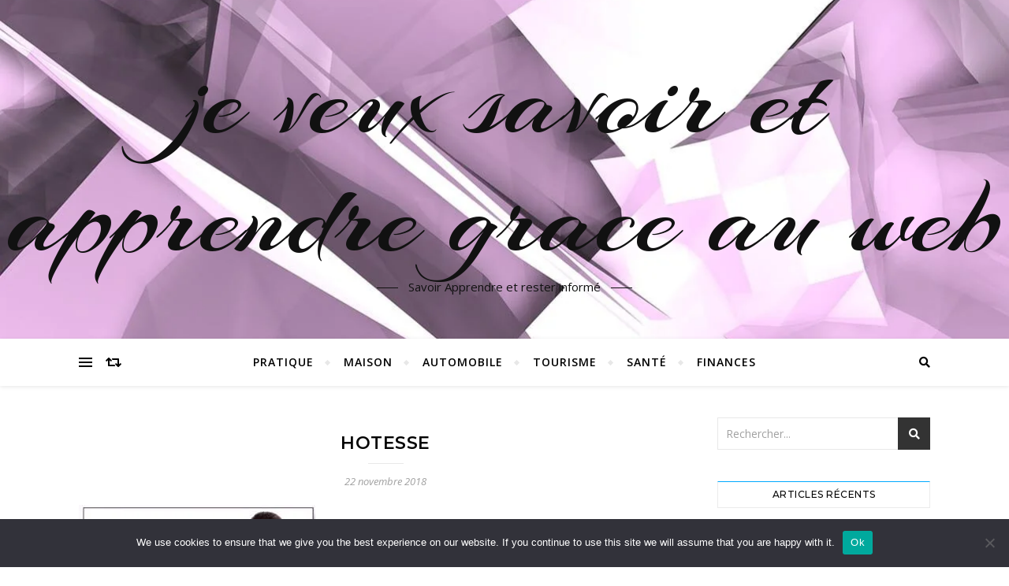

--- FILE ---
content_type: text/html; charset=UTF-8
request_url: https://jeveuxsavoir.ovh/appel-a-une-agence-evenementielle/hotesse/
body_size: 36464
content:
<!DOCTYPE html>
<html dir="ltr" lang="fr-FR" prefix="og: https://ogp.me/ns#">
<head>
	<meta charset="UTF-8">
	<meta name="viewport" content="width=device-width, initial-scale=1.0" />
	<link rel="profile" href="https://gmpg.org/xfn/11">

<title>hotesse - je veux savoir et apprendre grace au web</title>

		<!-- All in One SEO 4.9.1.1 - aioseo.com -->
	<meta name="robots" content="max-image-preview:large" />
	<meta name="author" content="Kamel"/>
	<link rel="canonical" href="https://jeveuxsavoir.ovh/appel-a-une-agence-evenementielle/hotesse/" />
	<meta name="generator" content="All in One SEO (AIOSEO) 4.9.1.1" />
		<meta property="og:locale" content="fr_FR" />
		<meta property="og:site_name" content="je veux savoir et apprendre grace au web - Savoir Apprendre et rester informé" />
		<meta property="og:type" content="article" />
		<meta property="og:title" content="hotesse - je veux savoir et apprendre grace au web" />
		<meta property="og:url" content="https://jeveuxsavoir.ovh/appel-a-une-agence-evenementielle/hotesse/" />
		<meta property="article:published_time" content="2018-11-22T11:09:01+00:00" />
		<meta property="article:modified_time" content="2018-11-22T11:09:01+00:00" />
		<meta property="article:publisher" content="https://www.facebook.com/vuenfrance" />
		<meta name="twitter:card" content="summary_large_image" />
		<meta name="twitter:site" content="@bbwebconsult" />
		<meta name="twitter:title" content="hotesse - je veux savoir et apprendre grace au web" />
		<meta name="twitter:creator" content="@bbwebconsult" />
		<script type="application/ld+json" class="aioseo-schema">
			{"@context":"https:\/\/schema.org","@graph":[{"@type":"BreadcrumbList","@id":"https:\/\/jeveuxsavoir.ovh\/appel-a-une-agence-evenementielle\/hotesse\/#breadcrumblist","itemListElement":[{"@type":"ListItem","@id":"https:\/\/jeveuxsavoir.ovh#listItem","position":1,"name":"Accueil","item":"https:\/\/jeveuxsavoir.ovh","nextItem":{"@type":"ListItem","@id":"https:\/\/jeveuxsavoir.ovh\/appel-a-une-agence-evenementielle\/hotesse\/#listItem","name":"hotesse"}},{"@type":"ListItem","@id":"https:\/\/jeveuxsavoir.ovh\/appel-a-une-agence-evenementielle\/hotesse\/#listItem","position":2,"name":"hotesse","previousItem":{"@type":"ListItem","@id":"https:\/\/jeveuxsavoir.ovh#listItem","name":"Accueil"}}]},{"@type":"Organization","@id":"https:\/\/jeveuxsavoir.ovh\/#organization","name":"Bbwebconsult","description":"Savoir Apprendre et rester inform\u00e9","url":"https:\/\/jeveuxsavoir.ovh\/","sameAs":["https:\/\/www.facebook.com\/vuenfrance","https:\/\/twitter.com\/bbwebconsult"]},{"@type":"Person","@id":"##author","url":"#","name":"Kamel"},{"@type":"WebPage","@id":"https:\/\/jeveuxsavoir.ovh\/appel-a-une-agence-evenementielle\/hotesse\/#webpage","url":"https:\/\/jeveuxsavoir.ovh\/appel-a-une-agence-evenementielle\/hotesse\/","name":"hotesse - je veux savoir et apprendre grace au web","inLanguage":"fr-FR","isPartOf":{"@id":"https:\/\/jeveuxsavoir.ovh\/#website"},"breadcrumb":{"@id":"https:\/\/jeveuxsavoir.ovh\/appel-a-une-agence-evenementielle\/hotesse\/#breadcrumblist"},"author":{"@id":"##author"},"creator":{"@id":"##author"},"datePublished":"2018-11-22T12:09:01+01:00","dateModified":"2018-11-22T12:09:01+01:00"},{"@type":"WebSite","@id":"https:\/\/jeveuxsavoir.ovh\/#website","url":"https:\/\/jeveuxsavoir.ovh\/","name":"je veux savoir et apprendre grace au web","description":"Savoir Apprendre et rester inform\u00e9","inLanguage":"fr-FR","publisher":{"@id":"https:\/\/jeveuxsavoir.ovh\/#organization"}}]}
		</script>
		<!-- All in One SEO -->

<link rel='dns-prefetch' href='//www.googletagmanager.com' />
<link rel='dns-prefetch' href='//fonts.googleapis.com' />
<link rel='dns-prefetch' href='//pagead2.googlesyndication.com' />
<link rel="alternate" type="application/rss+xml" title="je veux savoir et apprendre grace au web &raquo; Flux" href="https://jeveuxsavoir.ovh/feed/" />
<link rel="alternate" type="application/rss+xml" title="je veux savoir et apprendre grace au web &raquo; Flux des commentaires" href="https://jeveuxsavoir.ovh/comments/feed/" />
<link rel="alternate" type="application/rss+xml" title="je veux savoir et apprendre grace au web &raquo; hotesse Flux des commentaires" href="https://jeveuxsavoir.ovh/appel-a-une-agence-evenementielle/hotesse/feed/" />
<link rel="alternate" title="oEmbed (JSON)" type="application/json+oembed" href="https://jeveuxsavoir.ovh/wp-json/oembed/1.0/embed?url=https%3A%2F%2Fjeveuxsavoir.ovh%2Fappel-a-une-agence-evenementielle%2Fhotesse%2F" />
<link rel="alternate" title="oEmbed (XML)" type="text/xml+oembed" href="https://jeveuxsavoir.ovh/wp-json/oembed/1.0/embed?url=https%3A%2F%2Fjeveuxsavoir.ovh%2Fappel-a-une-agence-evenementielle%2Fhotesse%2F&#038;format=xml" />
<style id='wp-img-auto-sizes-contain-inline-css' type='text/css'>
img:is([sizes=auto i],[sizes^="auto," i]){contain-intrinsic-size:3000px 1500px}
/*# sourceURL=wp-img-auto-sizes-contain-inline-css */
</style>

<link rel='stylesheet' id='flex-posts-css' href='https://jeveuxsavoir.ovh/wp-content/plugins/flex-posts/public/css/flex-posts.min.css?ver=1.12.0' type='text/css' media='all' />
<style id='wp-emoji-styles-inline-css' type='text/css'>

	img.wp-smiley, img.emoji {
		display: inline !important;
		border: none !important;
		box-shadow: none !important;
		height: 1em !important;
		width: 1em !important;
		margin: 0 0.07em !important;
		vertical-align: -0.1em !important;
		background: none !important;
		padding: 0 !important;
	}
/*# sourceURL=wp-emoji-styles-inline-css */
</style>
<style id='classic-theme-styles-inline-css' type='text/css'>
/*! This file is auto-generated */
.wp-block-button__link{color:#fff;background-color:#32373c;border-radius:9999px;box-shadow:none;text-decoration:none;padding:calc(.667em + 2px) calc(1.333em + 2px);font-size:1.125em}.wp-block-file__button{background:#32373c;color:#fff;text-decoration:none}
/*# sourceURL=/wp-includes/css/classic-themes.min.css */
</style>
<link rel='stylesheet' id='cookie-notice-front-css' href='https://jeveuxsavoir.ovh/wp-content/plugins/cookie-notice/css/front.min.css?ver=2.5.11' type='text/css' media='all' />
<link rel='stylesheet' id='bard-style-css' href='https://jeveuxsavoir.ovh/wp-content/themes/bard/style.css?ver=1.4.9.8' type='text/css' media='all' />
<link rel='stylesheet' id='fontawesome-css' href='https://jeveuxsavoir.ovh/wp-content/themes/bard/assets/css/fontawesome/all.min.css?ver=82749d875e700cd61d1024b39612e318' type='text/css' media='all' />
<link rel='stylesheet' id='fontello-css' href='https://jeveuxsavoir.ovh/wp-content/themes/bard/assets/css/fontello.css?ver=82749d875e700cd61d1024b39612e318' type='text/css' media='all' />
<link rel='stylesheet' id='slick-css' href='https://jeveuxsavoir.ovh/wp-content/themes/bard/assets/css/slick.css?ver=82749d875e700cd61d1024b39612e318' type='text/css' media='all' />
<link rel='stylesheet' id='scrollbar-css' href='https://jeveuxsavoir.ovh/wp-content/themes/bard/assets/css/perfect-scrollbar.css?ver=82749d875e700cd61d1024b39612e318' type='text/css' media='all' />
<link rel='stylesheet' id='bard-woocommerce-css' href='https://jeveuxsavoir.ovh/wp-content/themes/bard/assets/css/woocommerce.css?ver=82749d875e700cd61d1024b39612e318' type='text/css' media='all' />
<link rel='stylesheet' id='bard-responsive-css' href='https://jeveuxsavoir.ovh/wp-content/themes/bard/assets/css/responsive.css?ver=82749d875e700cd61d1024b39612e318' type='text/css' media='all' />
<link rel='stylesheet' id='bard-montserratr-font-css' href='//fonts.googleapis.com/css?family=Montserrat%3A300%2C300i%2C400%2C400i%2C500%2C500i%2C600%2C600i%2C700%2C700i&#038;ver=1.0.0' type='text/css' media='all' />
<link rel='stylesheet' id='bard-opensans-font-css' href='//fonts.googleapis.com/css?family=Open+Sans%3A400%2C400i%2C600%2C600i%2C700%2C700i&#038;ver=1.0.0' type='text/css' media='all' />
<link rel='stylesheet' id='bard-arizonia-font-css' href='//fonts.googleapis.com/css?family=Arizonia%3A300%2C300i%2C400%2C400i%2C500%2C500i%2C600%2C600i%2C700%2C700i&#038;ver=1.0.0' type='text/css' media='all' />
<script type="text/javascript" id="cookie-notice-front-js-before">
/* <![CDATA[ */
var cnArgs = {"ajaxUrl":"https:\/\/jeveuxsavoir.ovh\/wp-admin\/admin-ajax.php","nonce":"d92f14a362","hideEffect":"fade","position":"bottom","onScroll":false,"onScrollOffset":100,"onClick":false,"cookieName":"cookie_notice_accepted","cookieTime":2592000,"cookieTimeRejected":2592000,"globalCookie":false,"redirection":false,"cache":true,"revokeCookies":false,"revokeCookiesOpt":"automatic"};

//# sourceURL=cookie-notice-front-js-before
/* ]]> */
</script>
<script type="text/javascript" src="https://jeveuxsavoir.ovh/wp-content/plugins/cookie-notice/js/front.min.js?ver=2.5.11" id="cookie-notice-front-js"></script>
<script type="text/javascript" src="https://jeveuxsavoir.ovh/wp-includes/js/jquery/jquery.min.js?ver=3.7.1" id="jquery-core-js"></script>
<script type="text/javascript" src="https://jeveuxsavoir.ovh/wp-includes/js/jquery/jquery-migrate.min.js?ver=3.4.1" id="jquery-migrate-js"></script>

<!-- Extrait de code de la balise Google (gtag.js) ajouté par Site Kit -->
<!-- Extrait Google Analytics ajouté par Site Kit -->
<script type="text/javascript" src="https://www.googletagmanager.com/gtag/js?id=GT-TWMPRG2" id="google_gtagjs-js" async></script>
<script type="text/javascript" id="google_gtagjs-js-after">
/* <![CDATA[ */
window.dataLayer = window.dataLayer || [];function gtag(){dataLayer.push(arguments);}
gtag("set","linker",{"domains":["jeveuxsavoir.ovh"]});
gtag("js", new Date());
gtag("set", "developer_id.dZTNiMT", true);
gtag("config", "GT-TWMPRG2");
//# sourceURL=google_gtagjs-js-after
/* ]]> */
</script>
<link rel="https://api.w.org/" href="https://jeveuxsavoir.ovh/wp-json/" /><link rel="alternate" title="JSON" type="application/json" href="https://jeveuxsavoir.ovh/wp-json/wp/v2/media/61" /><!-- Advance Canonical URL (Basic) --><link rel="canonical" href="https://jeveuxsavoir.ovh/appel-a-une-agence-evenementielle/hotesse/"><!-- Advance Canonical URL --><meta name="generator" content="Site Kit by Google 1.170.0" /><style id="bard_dynamic_css">body {background-color: #ffffff;}#top-bar {background-color: #ffffff;}#top-bar a {color: #000000;}#top-bar a:hover,#top-bar li.current-menu-item > a,#top-bar li.current-menu-ancestor > a,#top-bar .sub-menu li.current-menu-item > a,#top-bar .sub-menu li.current-menu-ancestor> a {color: #00a9ff;}#top-menu .sub-menu,#top-menu .sub-menu a {background-color: #ffffff;border-color: rgba(0,0,0, 0.05);}.header-logo a,.site-description,.header-socials-icon {color: #111;}.site-description:before,.site-description:after {background: #111;}.header-logo a:hover,.header-socials-icon:hover {color: #111111;}.entry-header {background-color: #ffffff;}#main-nav {background-color: #ffffff;box-shadow: 0px 1px 5px rgba(0,0,0, 0.1);}#main-nav a,#main-nav i,#main-nav #s {color: #000000;}.main-nav-sidebar div span,.sidebar-alt-close-btn span,.btn-tooltip {background-color: #000000;}.btn-tooltip:before {border-top-color: #000000;}#main-nav a:hover,#main-nav i:hover,#main-nav li.current-menu-item > a,#main-nav li.current-menu-ancestor > a,#main-nav .sub-menu li.current-menu-item > a,#main-nav .sub-menu li.current-menu-ancestor > a {color: #00a9ff;}.main-nav-sidebar:hover div span {background-color: #00a9ff;}#main-menu .sub-menu,#main-menu .sub-menu a {background-color: #ffffff;border-color: rgba(0,0,0, 0.05);}#main-nav #s {background-color: #ffffff;}#main-nav #s::-webkit-input-placeholder { /* Chrome/Opera/Safari */color: rgba(0,0,0, 0.7);}#main-nav #s::-moz-placeholder { /* Firefox 19+ */color: rgba(0,0,0, 0.7);}#main-nav #s:-ms-input-placeholder { /* IE 10+ */color: rgba(0,0,0, 0.7);}#main-nav #s:-moz-placeholder { /* Firefox 18- */color: rgba(0,0,0, 0.7);}/* Background */.sidebar-alt,.main-content,.featured-slider-area,#featured-links,.page-content select,.page-content input,.page-content textarea {background-color: #ffffff;}.featured-link .cv-inner {border-color: rgba(255,255,255, 0.4);}.featured-link:hover .cv-inner {border-color: rgba(255,255,255, 0.8);}#featured-links h6 {background-color: #ffffff;color: #000000;}/* Text */.page-content,.page-content select,.page-content input,.page-content textarea,.page-content .post-author a,.page-content .bard-widget a,.page-content .comment-author {color: #464646;}/* Title */.page-content h1,.page-content h2,.page-content h3,.page-content h4,.page-content h5,.page-content h6,.page-content .post-title a,.page-content .post-author a,.page-content .author-description h3 a,.page-content .related-posts h5 a,.page-content .blog-pagination .previous-page a,.page-content .blog-pagination .next-page a,blockquote,.page-content .post-share a,.page-content .read-more a {color: #030303;}.widget_wysija .widget-title h4:after {background-color: #030303;}.page-content .read-more a:hover,.page-content .post-title a:hover {color: rgba(3,3,3, 0.75);}/* Meta */.page-content .post-author,.page-content .post-comments,.page-content .post-date,.page-content .post-meta,.page-content .post-meta a,.page-content .related-post-date,.page-content .comment-meta a,.page-content .author-share a,.page-content .post-tags a,.page-content .tagcloud a,.widget_categories li,.widget_archive li,.ahse-subscribe-box p,.rpwwt-post-author,.rpwwt-post-categories,.rpwwt-post-date,.rpwwt-post-comments-number,.copyright-info,#page-footer .copyright-info a,.footer-menu-container,#page-footer .footer-menu-container a,.single-navigation span,.comment-notes {color: #a1a1a1;}.page-content input::-webkit-input-placeholder { /* Chrome/Opera/Safari */color: #a1a1a1;}.page-content input::-moz-placeholder { /* Firefox 19+ */color: #a1a1a1;}.page-content input:-ms-input-placeholder { /* IE 10+ */color: #a1a1a1;}.page-content input:-moz-placeholder { /* Firefox 18- */color: #a1a1a1;}/* Accent */a,.post-categories,#page-wrap .bard-widget.widget_text a,.scrolltop,.required {color: #00a9ff;}/* Disable TMP.page-content .elementor a,.page-content .elementor a:hover {color: inherit;}*/.ps-container > .ps-scrollbar-y-rail > .ps-scrollbar-y,.read-more a:after {background: #00a9ff;}a:hover,.scrolltop:hover {color: rgba(0,169,255, 0.8);}blockquote {border-color: #00a9ff;}.widget-title h4 {border-top-color: #00a9ff;}/* Selection */::-moz-selection {color: #ffffff;background: #00a9ff;}::selection {color: #ffffff;background: #00a9ff;}/* Border */.page-content .post-footer,.blog-list-style,.page-content .author-description,.page-content .related-posts,.page-content .entry-comments,.page-content .bard-widget li,.page-content #wp-calendar,.page-content #wp-calendar caption,.page-content #wp-calendar tbody td,.page-content .widget_nav_menu li a,.page-content .tagcloud a,.page-content select,.page-content input,.page-content textarea,.post-tags a,.gallery-caption,.wp-caption-text,table tr,table th,table td,pre,.single-navigation {border-color: #e8e8e8;}#main-menu > li:after,.border-divider,hr {background-color: #e8e8e8;}/* Buttons */.widget_search .svg-fa-wrap,.widget_search #searchsubmit,.wp-block-search button,.page-content .submit,.page-content .blog-pagination.numeric a,.page-content .post-password-form input[type="submit"],.page-content .wpcf7 [type="submit"] {color: #ffffff;background-color: #333333;}.page-content .submit:hover,.page-content .blog-pagination.numeric a:hover,.page-content .blog-pagination.numeric span,.page-content .bard-subscribe-box input[type="submit"],.page-content .widget_wysija input[type="submit"],.page-content .post-password-form input[type="submit"]:hover,.page-content .wpcf7 [type="submit"]:hover {color: #ffffff;background-color: #00a9ff;}/* Image Overlay */.image-overlay,#infscr-loading,.page-content h4.image-overlay {color: #ffffff;background-color: rgba(73,73,73, 0.2);}.image-overlay a,.post-slider .prev-arrow,.post-slider .next-arrow,.page-content .image-overlay a,#featured-slider .slider-dots {color: #ffffff;}.slide-caption {background: rgba(255,255,255, 0.95);}#featured-slider .prev-arrow,#featured-slider .next-arrow,#featured-slider .slick-active,.slider-title:after {background: #ffffff;}.footer-socials,.footer-widgets {background: #ffffff;}.instagram-title {background: rgba(255,255,255, 0.85);}#page-footer,#page-footer a,#page-footer select,#page-footer input,#page-footer textarea {color: #222222;}#page-footer #s::-webkit-input-placeholder { /* Chrome/Opera/Safari */color: #222222;}#page-footer #s::-moz-placeholder { /* Firefox 19+ */color: #222222;}#page-footer #s:-ms-input-placeholder { /* IE 10+ */color: #222222;}#page-footer #s:-moz-placeholder { /* Firefox 18- */color: #222222;}/* Title */#page-footer h1,#page-footer h2,#page-footer h3,#page-footer h4,#page-footer h5,#page-footer h6,#page-footer .footer-socials a{color: #111111;}#page-footer a:hover {color: #00a9ff;}/* Border */#page-footer a,#page-footer .bard-widget li,#page-footer #wp-calendar,#page-footer #wp-calendar caption,#page-footer #wp-calendar tbody td,#page-footer .widget_nav_menu li a,#page-footer select,#page-footer input,#page-footer textarea,#page-footer .widget-title h4:before,#page-footer .widget-title h4:after,.alt-widget-title,.footer-widgets {border-color: #e8e8e8;}.sticky,.footer-copyright,.bard-widget.widget_wysija {background-color: #f6f6f6;}.bard-preloader-wrap {background-color: #ffffff;}.boxed-wrapper {max-width: 1160px;}.sidebar-alt {max-width: 340px;left: -340px; padding: 85px 35px 0px;}.sidebar-left,.sidebar-right {width: 302px;}.main-container {width: calc(100% - 302px);width: -webkit-calc(100% - 302px);}#top-bar > div,#main-nav > div,#featured-links,.main-content,.page-footer-inner,.featured-slider-area.boxed-wrapper {padding-left: 40px;padding-right: 40px;}.bard-instagram-widget #sb_instagram {max-width: none !important;}.bard-instagram-widget #sbi_images {display: -webkit-box;display: -ms-flexbox;display: flex;}.bard-instagram-widget #sbi_images .sbi_photo {height: auto !important;}.bard-instagram-widget #sbi_images .sbi_photo img {display: block !important;}.bard-widget #sbi_images .sbi_photo {height: auto !important;}.bard-widget #sbi_images .sbi_photo img {display: block !important;}@media screen and ( max-width: 979px ) {.top-bar-socials {float: none !important;}.top-bar-socials a {line-height: 40px !important;}}.entry-header {height: 450px;background-image: url(https://jeveuxsavoir.ovh/wp-content/uploads/2018/09/cropped-wallpaper-1614869_1280-1.jpg);background-size: cover;}.entry-header {background-position: center center;}.logo-img {max-width: 500px;}#main-nav {text-align: center;}.main-nav-icons {position: absolute;top: 0px;right: 40px;z-index: 2;}.main-nav-buttons {position: absolute;top: 0px;left: 40px;z-index: 1;}#featured-links .featured-link {margin-right: 25px;}#featured-links .featured-link:last-of-type {margin-right: 0;}#featured-links .featured-link {width: calc( (100% - -25px) / 0 - 1px);width: -webkit-calc( (100% - -25px) / 0- 1px);}.featured-link:nth-child(1) .cv-inner {display: none;}.featured-link:nth-child(2) .cv-inner {display: none;}.featured-link:nth-child(3) .cv-inner {display: none;}.blog-grid > li {display: inline-block;vertical-align: top;margin-right: 32px;margin-bottom: 35px;}.blog-grid > li.blog-grid-style {width: calc((100% - 32px ) /2 - 1px);width: -webkit-calc((100% - 32px ) /2 - 1px);}@media screen and ( min-width: 979px ) {.blog-grid > .blog-list-style:nth-last-of-type(-n+1) {margin-bottom: 0;}.blog-grid > .blog-grid-style:nth-last-of-type(-n+2) { margin-bottom: 0;}}@media screen and ( max-width: 640px ) {.blog-grid > li:nth-last-of-type(-n+1) {margin-bottom: 0;}}.blog-grid > li:nth-of-type(2n+2) {margin-right: 0;}.sidebar-right {padding-left: 32px;}.blog-classic-style .post-content > p:first-of-type:first-letter,.single .post-content > p:not(.wp-block-tag-cloud):first-of-type:first-letter,article.page .post-content > p:first-child:first-letter {float: left;margin: 6px 9px 0 -1px;font-family: 'Montserrat';font-weight: normal;font-style: normal;font-size: 81px;line-height: 65px;text-align: center;text-transform: uppercase;}@-moz-document url-prefix() {.blog-classic-style .post-content > p:first-of-type:first-letter,.single .post-content > p:not(.wp-block-tag-cloud):first-of-type:first-letter,article.page .post-content > p:first-child:first-letter {margin-top: 10px !important;}}@media screen and ( max-width: 768px ) {#featured-links {display: none;}}@media screen and ( max-width: 640px ) {.related-posts {display: none;}}.header-logo a {font-family: 'Arizonia';}#top-menu li a {font-family: 'Open Sans';}#main-menu li a {font-family: 'Open Sans';}#mobile-menu li {font-family: 'Open Sans';}#top-menu li a,#main-menu li a,#mobile-menu li {text-transform: uppercase;}.footer-widgets .page-footer-inner > .bard-widget {width: 30%;margin-right: 5%;}.footer-widgets .page-footer-inner > .bard-widget:nth-child(3n+3) {margin-right: 0;}.footer-widgets .page-footer-inner > .bard-widget:nth-child(3n+4) {clear: both;}.woocommerce div.product .stock,.woocommerce div.product p.price,.woocommerce div.product span.price,.woocommerce ul.products li.product .price,.woocommerce-Reviews .woocommerce-review__author,.woocommerce form .form-row .required,.woocommerce form .form-row.woocommerce-invalid label,.woocommerce .page-content div.product .woocommerce-tabs ul.tabs li a {color: #464646;}.woocommerce a.remove:hover {color: #464646 !important;}.woocommerce a.remove,.woocommerce .product_meta,.page-content .woocommerce-breadcrumb,.page-content .woocommerce-review-link,.page-content .woocommerce-breadcrumb a,.page-content .woocommerce-MyAccount-navigation-link a,.woocommerce .woocommerce-info:before,.woocommerce .page-content .woocommerce-result-count,.woocommerce-page .page-content .woocommerce-result-count,.woocommerce-Reviews .woocommerce-review__published-date,.woocommerce .product_list_widget .quantity,.woocommerce .widget_products .amount,.woocommerce .widget_price_filter .price_slider_amount,.woocommerce .widget_recently_viewed_products .amount,.woocommerce .widget_top_rated_products .amount,.woocommerce .widget_recent_reviews .reviewer {color: #a1a1a1;}.woocommerce a.remove {color: #a1a1a1 !important;}p.demo_store,.woocommerce-store-notice,.woocommerce span.onsale { background-color: #00a9ff;}.woocommerce .star-rating::before,.woocommerce .star-rating span::before,.woocommerce .page-content ul.products li.product .button,.page-content .woocommerce ul.products li.product .button,.page-content .woocommerce-MyAccount-navigation-link.is-active a,.page-content .woocommerce-MyAccount-navigation-link a:hover,.woocommerce-message::before { color: #00a9ff;}.woocommerce form.login,.woocommerce form.register,.woocommerce-account fieldset,.woocommerce form.checkout_coupon,.woocommerce .woocommerce-info,.woocommerce .woocommerce-error,.woocommerce .woocommerce-message,.woocommerce .widget_shopping_cart .total,.woocommerce.widget_shopping_cart .total,.woocommerce-Reviews .comment_container,.woocommerce-cart #payment ul.payment_methods,#add_payment_method #payment ul.payment_methods,.woocommerce-checkout #payment ul.payment_methods,.woocommerce div.product .woocommerce-tabs ul.tabs::before,.woocommerce div.product .woocommerce-tabs ul.tabs::after,.woocommerce div.product .woocommerce-tabs ul.tabs li,.woocommerce .woocommerce-MyAccount-navigation-link,.select2-container--default .select2-selection--single {border-color: #e8e8e8;}.woocommerce-cart #payment,#add_payment_method #payment,.woocommerce-checkout #payment,.woocommerce .woocommerce-info,.woocommerce .woocommerce-error,.woocommerce .woocommerce-message,.woocommerce div.product .woocommerce-tabs ul.tabs li {background-color: rgba(232,232,232, 0.3);}.woocommerce-cart #payment div.payment_box::before,#add_payment_method #payment div.payment_box::before,.woocommerce-checkout #payment div.payment_box::before {border-color: rgba(232,232,232, 0.5);}.woocommerce-cart #payment div.payment_box,#add_payment_method #payment div.payment_box,.woocommerce-checkout #payment div.payment_box {background-color: rgba(232,232,232, 0.5);}.page-content .woocommerce input.button,.page-content .woocommerce a.button,.page-content .woocommerce a.button.alt,.page-content .woocommerce button.button.alt,.page-content .woocommerce input.button.alt,.page-content .woocommerce #respond input#submit.alt,.woocommerce .page-content .widget_product_search input[type="submit"],.woocommerce .page-content .woocommerce-message .button,.woocommerce .page-content a.button.alt,.woocommerce .page-content button.button.alt,.woocommerce .page-content #respond input#submit,.woocommerce .page-content .widget_price_filter .button,.woocommerce .page-content .woocommerce-message .button,.woocommerce-page .page-content .woocommerce-message .button {color: #ffffff;background-color: #333333;}.page-content .woocommerce input.button:hover,.page-content .woocommerce a.button:hover,.page-content .woocommerce a.button.alt:hover,.page-content .woocommerce button.button.alt:hover,.page-content .woocommerce input.button.alt:hover,.page-content .woocommerce #respond input#submit.alt:hover,.woocommerce .page-content .woocommerce-message .button:hover,.woocommerce .page-content a.button.alt:hover,.woocommerce .page-content button.button.alt:hover,.woocommerce .page-content #respond input#submit:hover,.woocommerce .page-content .widget_price_filter .button:hover,.woocommerce .page-content .woocommerce-message .button:hover,.woocommerce-page .page-content .woocommerce-message .button:hover {color: #ffffff;background-color: #00a9ff;}#loadFacebookG{width:35px;height:35px;display:block;position:relative;margin:auto}.facebook_blockG{background-color:#00a9ff;border:1px solid #00a9ff;float:left;height:25px;margin-left:2px;width:7px;opacity:.1;animation-name:bounceG;-o-animation-name:bounceG;-ms-animation-name:bounceG;-webkit-animation-name:bounceG;-moz-animation-name:bounceG;animation-duration:1.235s;-o-animation-duration:1.235s;-ms-animation-duration:1.235s;-webkit-animation-duration:1.235s;-moz-animation-duration:1.235s;animation-iteration-count:infinite;-o-animation-iteration-count:infinite;-ms-animation-iteration-count:infinite;-webkit-animation-iteration-count:infinite;-moz-animation-iteration-count:infinite;animation-direction:normal;-o-animation-direction:normal;-ms-animation-direction:normal;-webkit-animation-direction:normal;-moz-animation-direction:normal;transform:scale(0.7);-o-transform:scale(0.7);-ms-transform:scale(0.7);-webkit-transform:scale(0.7);-moz-transform:scale(0.7)}#blockG_1{animation-delay:.3695s;-o-animation-delay:.3695s;-ms-animation-delay:.3695s;-webkit-animation-delay:.3695s;-moz-animation-delay:.3695s}#blockG_2{animation-delay:.496s;-o-animation-delay:.496s;-ms-animation-delay:.496s;-webkit-animation-delay:.496s;-moz-animation-delay:.496s}#blockG_3{animation-delay:.6125s;-o-animation-delay:.6125s;-ms-animation-delay:.6125s;-webkit-animation-delay:.6125s;-moz-animation-delay:.6125s}@keyframes bounceG{0%{transform:scale(1.2);opacity:1}100%{transform:scale(0.7);opacity:.1}}@-o-keyframes bounceG{0%{-o-transform:scale(1.2);opacity:1}100%{-o-transform:scale(0.7);opacity:.1}}@-ms-keyframes bounceG{0%{-ms-transform:scale(1.2);opacity:1}100%{-ms-transform:scale(0.7);opacity:.1}}@-webkit-keyframes bounceG{0%{-webkit-transform:scale(1.2);opacity:1}100%{-webkit-transform:scale(0.7);opacity:.1}}@-moz-keyframes bounceG{0%{-moz-transform:scale(1.2);opacity:1}100%{-moz-transform:scale(0.7);opacity:.1}}</style><meta name="google-site-verification" content="nAKronHrq1BeuL1wvnE6JfLcOJYku_UQi8_vDE4ak68">
<!-- Balises Meta Google AdSense ajoutées par Site Kit -->
<meta name="google-adsense-platform-account" content="ca-host-pub-2644536267352236">
<meta name="google-adsense-platform-domain" content="sitekit.withgoogle.com">
<!-- Fin des balises Meta End Google AdSense ajoutées par Site Kit -->
<style type="text/css">.recentcomments a{display:inline !important;padding:0 !important;margin:0 !important;}</style>
<!-- Extrait Google AdSense ajouté par Site Kit -->
<script type="text/javascript" async="async" src="https://pagead2.googlesyndication.com/pagead/js/adsbygoogle.js?client=ca-pub-9452625998653244&amp;host=ca-host-pub-2644536267352236" crossorigin="anonymous"></script>

<!-- End Google AdSense snippet added by Site Kit -->
<link rel="icon" href="https://jeveuxsavoir.ovh/wp-content/uploads/2019/02/cropped-abstract-19141_640-32x32.jpg" sizes="32x32" />
<link rel="icon" href="https://jeveuxsavoir.ovh/wp-content/uploads/2019/02/cropped-abstract-19141_640-192x192.jpg" sizes="192x192" />
<link rel="apple-touch-icon" href="https://jeveuxsavoir.ovh/wp-content/uploads/2019/02/cropped-abstract-19141_640-180x180.jpg" />
<meta name="msapplication-TileImage" content="https://jeveuxsavoir.ovh/wp-content/uploads/2019/02/cropped-abstract-19141_640-270x270.jpg" />
<style id='wp-block-heading-inline-css' type='text/css'>
h1:where(.wp-block-heading).has-background,h2:where(.wp-block-heading).has-background,h3:where(.wp-block-heading).has-background,h4:where(.wp-block-heading).has-background,h5:where(.wp-block-heading).has-background,h6:where(.wp-block-heading).has-background{padding:1.25em 2.375em}h1.has-text-align-left[style*=writing-mode]:where([style*=vertical-lr]),h1.has-text-align-right[style*=writing-mode]:where([style*=vertical-rl]),h2.has-text-align-left[style*=writing-mode]:where([style*=vertical-lr]),h2.has-text-align-right[style*=writing-mode]:where([style*=vertical-rl]),h3.has-text-align-left[style*=writing-mode]:where([style*=vertical-lr]),h3.has-text-align-right[style*=writing-mode]:where([style*=vertical-rl]),h4.has-text-align-left[style*=writing-mode]:where([style*=vertical-lr]),h4.has-text-align-right[style*=writing-mode]:where([style*=vertical-rl]),h5.has-text-align-left[style*=writing-mode]:where([style*=vertical-lr]),h5.has-text-align-right[style*=writing-mode]:where([style*=vertical-rl]),h6.has-text-align-left[style*=writing-mode]:where([style*=vertical-lr]),h6.has-text-align-right[style*=writing-mode]:where([style*=vertical-rl]){rotate:180deg}
/*# sourceURL=https://jeveuxsavoir.ovh/wp-includes/blocks/heading/style.min.css */
</style>
<style id='wp-block-paragraph-inline-css' type='text/css'>
.is-small-text{font-size:.875em}.is-regular-text{font-size:1em}.is-large-text{font-size:2.25em}.is-larger-text{font-size:3em}.has-drop-cap:not(:focus):first-letter{float:left;font-size:8.4em;font-style:normal;font-weight:100;line-height:.68;margin:.05em .1em 0 0;text-transform:uppercase}body.rtl .has-drop-cap:not(:focus):first-letter{float:none;margin-left:.1em}p.has-drop-cap.has-background{overflow:hidden}:root :where(p.has-background){padding:1.25em 2.375em}:where(p.has-text-color:not(.has-link-color)) a{color:inherit}p.has-text-align-left[style*="writing-mode:vertical-lr"],p.has-text-align-right[style*="writing-mode:vertical-rl"]{rotate:180deg}
/*# sourceURL=https://jeveuxsavoir.ovh/wp-includes/blocks/paragraph/style.min.css */
</style>
<style id='wp-block-table-inline-css' type='text/css'>
.wp-block-table{overflow-x:auto}.wp-block-table table{border-collapse:collapse;width:100%}.wp-block-table thead{border-bottom:3px solid}.wp-block-table tfoot{border-top:3px solid}.wp-block-table td,.wp-block-table th{border:1px solid;padding:.5em}.wp-block-table .has-fixed-layout{table-layout:fixed;width:100%}.wp-block-table .has-fixed-layout td,.wp-block-table .has-fixed-layout th{word-break:break-word}.wp-block-table.aligncenter,.wp-block-table.alignleft,.wp-block-table.alignright{display:table;width:auto}.wp-block-table.aligncenter td,.wp-block-table.aligncenter th,.wp-block-table.alignleft td,.wp-block-table.alignleft th,.wp-block-table.alignright td,.wp-block-table.alignright th{word-break:break-word}.wp-block-table .has-subtle-light-gray-background-color{background-color:#f3f4f5}.wp-block-table .has-subtle-pale-green-background-color{background-color:#e9fbe5}.wp-block-table .has-subtle-pale-blue-background-color{background-color:#e7f5fe}.wp-block-table .has-subtle-pale-pink-background-color{background-color:#fcf0ef}.wp-block-table.is-style-stripes{background-color:initial;border-collapse:inherit;border-spacing:0}.wp-block-table.is-style-stripes tbody tr:nth-child(odd){background-color:#f0f0f0}.wp-block-table.is-style-stripes.has-subtle-light-gray-background-color tbody tr:nth-child(odd){background-color:#f3f4f5}.wp-block-table.is-style-stripes.has-subtle-pale-green-background-color tbody tr:nth-child(odd){background-color:#e9fbe5}.wp-block-table.is-style-stripes.has-subtle-pale-blue-background-color tbody tr:nth-child(odd){background-color:#e7f5fe}.wp-block-table.is-style-stripes.has-subtle-pale-pink-background-color tbody tr:nth-child(odd){background-color:#fcf0ef}.wp-block-table.is-style-stripes td,.wp-block-table.is-style-stripes th{border-color:#0000}.wp-block-table.is-style-stripes{border-bottom:1px solid #f0f0f0}.wp-block-table .has-border-color td,.wp-block-table .has-border-color th,.wp-block-table .has-border-color tr,.wp-block-table .has-border-color>*{border-color:inherit}.wp-block-table table[style*=border-top-color] tr:first-child,.wp-block-table table[style*=border-top-color] tr:first-child td,.wp-block-table table[style*=border-top-color] tr:first-child th,.wp-block-table table[style*=border-top-color]>*,.wp-block-table table[style*=border-top-color]>* td,.wp-block-table table[style*=border-top-color]>* th{border-top-color:inherit}.wp-block-table table[style*=border-top-color] tr:not(:first-child){border-top-color:initial}.wp-block-table table[style*=border-right-color] td:last-child,.wp-block-table table[style*=border-right-color] th,.wp-block-table table[style*=border-right-color] tr,.wp-block-table table[style*=border-right-color]>*{border-right-color:inherit}.wp-block-table table[style*=border-bottom-color] tr:last-child,.wp-block-table table[style*=border-bottom-color] tr:last-child td,.wp-block-table table[style*=border-bottom-color] tr:last-child th,.wp-block-table table[style*=border-bottom-color]>*,.wp-block-table table[style*=border-bottom-color]>* td,.wp-block-table table[style*=border-bottom-color]>* th{border-bottom-color:inherit}.wp-block-table table[style*=border-bottom-color] tr:not(:last-child){border-bottom-color:initial}.wp-block-table table[style*=border-left-color] td:first-child,.wp-block-table table[style*=border-left-color] th,.wp-block-table table[style*=border-left-color] tr,.wp-block-table table[style*=border-left-color]>*{border-left-color:inherit}.wp-block-table table[style*=border-style] td,.wp-block-table table[style*=border-style] th,.wp-block-table table[style*=border-style] tr,.wp-block-table table[style*=border-style]>*{border-style:inherit}.wp-block-table table[style*=border-width] td,.wp-block-table table[style*=border-width] th,.wp-block-table table[style*=border-width] tr,.wp-block-table table[style*=border-width]>*{border-style:inherit;border-width:inherit}
/*# sourceURL=https://jeveuxsavoir.ovh/wp-includes/blocks/table/style.min.css */
</style>
<style id='global-styles-inline-css' type='text/css'>
:root{--wp--preset--aspect-ratio--square: 1;--wp--preset--aspect-ratio--4-3: 4/3;--wp--preset--aspect-ratio--3-4: 3/4;--wp--preset--aspect-ratio--3-2: 3/2;--wp--preset--aspect-ratio--2-3: 2/3;--wp--preset--aspect-ratio--16-9: 16/9;--wp--preset--aspect-ratio--9-16: 9/16;--wp--preset--color--black: #000000;--wp--preset--color--cyan-bluish-gray: #abb8c3;--wp--preset--color--white: #ffffff;--wp--preset--color--pale-pink: #f78da7;--wp--preset--color--vivid-red: #cf2e2e;--wp--preset--color--luminous-vivid-orange: #ff6900;--wp--preset--color--luminous-vivid-amber: #fcb900;--wp--preset--color--light-green-cyan: #7bdcb5;--wp--preset--color--vivid-green-cyan: #00d084;--wp--preset--color--pale-cyan-blue: #8ed1fc;--wp--preset--color--vivid-cyan-blue: #0693e3;--wp--preset--color--vivid-purple: #9b51e0;--wp--preset--gradient--vivid-cyan-blue-to-vivid-purple: linear-gradient(135deg,rgb(6,147,227) 0%,rgb(155,81,224) 100%);--wp--preset--gradient--light-green-cyan-to-vivid-green-cyan: linear-gradient(135deg,rgb(122,220,180) 0%,rgb(0,208,130) 100%);--wp--preset--gradient--luminous-vivid-amber-to-luminous-vivid-orange: linear-gradient(135deg,rgb(252,185,0) 0%,rgb(255,105,0) 100%);--wp--preset--gradient--luminous-vivid-orange-to-vivid-red: linear-gradient(135deg,rgb(255,105,0) 0%,rgb(207,46,46) 100%);--wp--preset--gradient--very-light-gray-to-cyan-bluish-gray: linear-gradient(135deg,rgb(238,238,238) 0%,rgb(169,184,195) 100%);--wp--preset--gradient--cool-to-warm-spectrum: linear-gradient(135deg,rgb(74,234,220) 0%,rgb(151,120,209) 20%,rgb(207,42,186) 40%,rgb(238,44,130) 60%,rgb(251,105,98) 80%,rgb(254,248,76) 100%);--wp--preset--gradient--blush-light-purple: linear-gradient(135deg,rgb(255,206,236) 0%,rgb(152,150,240) 100%);--wp--preset--gradient--blush-bordeaux: linear-gradient(135deg,rgb(254,205,165) 0%,rgb(254,45,45) 50%,rgb(107,0,62) 100%);--wp--preset--gradient--luminous-dusk: linear-gradient(135deg,rgb(255,203,112) 0%,rgb(199,81,192) 50%,rgb(65,88,208) 100%);--wp--preset--gradient--pale-ocean: linear-gradient(135deg,rgb(255,245,203) 0%,rgb(182,227,212) 50%,rgb(51,167,181) 100%);--wp--preset--gradient--electric-grass: linear-gradient(135deg,rgb(202,248,128) 0%,rgb(113,206,126) 100%);--wp--preset--gradient--midnight: linear-gradient(135deg,rgb(2,3,129) 0%,rgb(40,116,252) 100%);--wp--preset--font-size--small: 13px;--wp--preset--font-size--medium: 20px;--wp--preset--font-size--large: 36px;--wp--preset--font-size--x-large: 42px;--wp--preset--spacing--20: 0.44rem;--wp--preset--spacing--30: 0.67rem;--wp--preset--spacing--40: 1rem;--wp--preset--spacing--50: 1.5rem;--wp--preset--spacing--60: 2.25rem;--wp--preset--spacing--70: 3.38rem;--wp--preset--spacing--80: 5.06rem;--wp--preset--shadow--natural: 6px 6px 9px rgba(0, 0, 0, 0.2);--wp--preset--shadow--deep: 12px 12px 50px rgba(0, 0, 0, 0.4);--wp--preset--shadow--sharp: 6px 6px 0px rgba(0, 0, 0, 0.2);--wp--preset--shadow--outlined: 6px 6px 0px -3px rgb(255, 255, 255), 6px 6px rgb(0, 0, 0);--wp--preset--shadow--crisp: 6px 6px 0px rgb(0, 0, 0);}:where(.is-layout-flex){gap: 0.5em;}:where(.is-layout-grid){gap: 0.5em;}body .is-layout-flex{display: flex;}.is-layout-flex{flex-wrap: wrap;align-items: center;}.is-layout-flex > :is(*, div){margin: 0;}body .is-layout-grid{display: grid;}.is-layout-grid > :is(*, div){margin: 0;}:where(.wp-block-columns.is-layout-flex){gap: 2em;}:where(.wp-block-columns.is-layout-grid){gap: 2em;}:where(.wp-block-post-template.is-layout-flex){gap: 1.25em;}:where(.wp-block-post-template.is-layout-grid){gap: 1.25em;}.has-black-color{color: var(--wp--preset--color--black) !important;}.has-cyan-bluish-gray-color{color: var(--wp--preset--color--cyan-bluish-gray) !important;}.has-white-color{color: var(--wp--preset--color--white) !important;}.has-pale-pink-color{color: var(--wp--preset--color--pale-pink) !important;}.has-vivid-red-color{color: var(--wp--preset--color--vivid-red) !important;}.has-luminous-vivid-orange-color{color: var(--wp--preset--color--luminous-vivid-orange) !important;}.has-luminous-vivid-amber-color{color: var(--wp--preset--color--luminous-vivid-amber) !important;}.has-light-green-cyan-color{color: var(--wp--preset--color--light-green-cyan) !important;}.has-vivid-green-cyan-color{color: var(--wp--preset--color--vivid-green-cyan) !important;}.has-pale-cyan-blue-color{color: var(--wp--preset--color--pale-cyan-blue) !important;}.has-vivid-cyan-blue-color{color: var(--wp--preset--color--vivid-cyan-blue) !important;}.has-vivid-purple-color{color: var(--wp--preset--color--vivid-purple) !important;}.has-black-background-color{background-color: var(--wp--preset--color--black) !important;}.has-cyan-bluish-gray-background-color{background-color: var(--wp--preset--color--cyan-bluish-gray) !important;}.has-white-background-color{background-color: var(--wp--preset--color--white) !important;}.has-pale-pink-background-color{background-color: var(--wp--preset--color--pale-pink) !important;}.has-vivid-red-background-color{background-color: var(--wp--preset--color--vivid-red) !important;}.has-luminous-vivid-orange-background-color{background-color: var(--wp--preset--color--luminous-vivid-orange) !important;}.has-luminous-vivid-amber-background-color{background-color: var(--wp--preset--color--luminous-vivid-amber) !important;}.has-light-green-cyan-background-color{background-color: var(--wp--preset--color--light-green-cyan) !important;}.has-vivid-green-cyan-background-color{background-color: var(--wp--preset--color--vivid-green-cyan) !important;}.has-pale-cyan-blue-background-color{background-color: var(--wp--preset--color--pale-cyan-blue) !important;}.has-vivid-cyan-blue-background-color{background-color: var(--wp--preset--color--vivid-cyan-blue) !important;}.has-vivid-purple-background-color{background-color: var(--wp--preset--color--vivid-purple) !important;}.has-black-border-color{border-color: var(--wp--preset--color--black) !important;}.has-cyan-bluish-gray-border-color{border-color: var(--wp--preset--color--cyan-bluish-gray) !important;}.has-white-border-color{border-color: var(--wp--preset--color--white) !important;}.has-pale-pink-border-color{border-color: var(--wp--preset--color--pale-pink) !important;}.has-vivid-red-border-color{border-color: var(--wp--preset--color--vivid-red) !important;}.has-luminous-vivid-orange-border-color{border-color: var(--wp--preset--color--luminous-vivid-orange) !important;}.has-luminous-vivid-amber-border-color{border-color: var(--wp--preset--color--luminous-vivid-amber) !important;}.has-light-green-cyan-border-color{border-color: var(--wp--preset--color--light-green-cyan) !important;}.has-vivid-green-cyan-border-color{border-color: var(--wp--preset--color--vivid-green-cyan) !important;}.has-pale-cyan-blue-border-color{border-color: var(--wp--preset--color--pale-cyan-blue) !important;}.has-vivid-cyan-blue-border-color{border-color: var(--wp--preset--color--vivid-cyan-blue) !important;}.has-vivid-purple-border-color{border-color: var(--wp--preset--color--vivid-purple) !important;}.has-vivid-cyan-blue-to-vivid-purple-gradient-background{background: var(--wp--preset--gradient--vivid-cyan-blue-to-vivid-purple) !important;}.has-light-green-cyan-to-vivid-green-cyan-gradient-background{background: var(--wp--preset--gradient--light-green-cyan-to-vivid-green-cyan) !important;}.has-luminous-vivid-amber-to-luminous-vivid-orange-gradient-background{background: var(--wp--preset--gradient--luminous-vivid-amber-to-luminous-vivid-orange) !important;}.has-luminous-vivid-orange-to-vivid-red-gradient-background{background: var(--wp--preset--gradient--luminous-vivid-orange-to-vivid-red) !important;}.has-very-light-gray-to-cyan-bluish-gray-gradient-background{background: var(--wp--preset--gradient--very-light-gray-to-cyan-bluish-gray) !important;}.has-cool-to-warm-spectrum-gradient-background{background: var(--wp--preset--gradient--cool-to-warm-spectrum) !important;}.has-blush-light-purple-gradient-background{background: var(--wp--preset--gradient--blush-light-purple) !important;}.has-blush-bordeaux-gradient-background{background: var(--wp--preset--gradient--blush-bordeaux) !important;}.has-luminous-dusk-gradient-background{background: var(--wp--preset--gradient--luminous-dusk) !important;}.has-pale-ocean-gradient-background{background: var(--wp--preset--gradient--pale-ocean) !important;}.has-electric-grass-gradient-background{background: var(--wp--preset--gradient--electric-grass) !important;}.has-midnight-gradient-background{background: var(--wp--preset--gradient--midnight) !important;}.has-small-font-size{font-size: var(--wp--preset--font-size--small) !important;}.has-medium-font-size{font-size: var(--wp--preset--font-size--medium) !important;}.has-large-font-size{font-size: var(--wp--preset--font-size--large) !important;}.has-x-large-font-size{font-size: var(--wp--preset--font-size--x-large) !important;}
/*# sourceURL=global-styles-inline-css */
</style>
</head>

<body data-rsssl=1 class="attachment wp-singular attachment-template-default single single-attachment postid-61 attachmentid-61 attachment-jpeg wp-embed-responsive wp-theme-bard cookies-not-set">
	
	<!-- Preloader -->
	
	<!-- Page Wrapper -->
	<div id="page-wrap">

		<!-- Boxed Wrapper -->
		<div id="page-header" >

		
	<div class="entry-header" data-parallax="" data-image="https://jeveuxsavoir.ovh/wp-content/uploads/2018/09/cropped-wallpaper-1614869_1280-1.jpg">
		<div class="cv-outer">
		<div class="cv-inner">

			<div class="header-logo">
				
									
										<a href="https://jeveuxsavoir.ovh/">je veux savoir et apprendre grace au web</a>
					
								
								<p class="site-description">Savoir Apprendre et rester informé</p>
								
			</div>

			
	<div class="header-socials">

		
		
		
		
	</div>

	
		</div>
		</div>
	</div>

	
<div id="main-nav" class="clear-fix">

	<div class="boxed-wrapper">	
		
		<div class="main-nav-buttons">

			<!-- Alt Sidebar Icon -->
						<div class="main-nav-sidebar">
				<span class="btn-tooltip">Barre Alt</span>
				<div>
					<span></span>
					<span></span>
					<span></span>
				</div>
			</div>
			
			<!-- Random Post Button -->			
							
		<a class="random-post-btn" href="https://jeveuxsavoir.ovh/les-essentiels-a-savoir-sur-la-valise-etanche-de-protection/">
			<span class="btn-tooltip">Article aléatoire</span>
			<i class="fas fa-retweet"></i>
		</a>

								
		</div>

		<!-- Icons -->
		<div class="main-nav-icons">
						<div class="main-nav-search">
				<span class="btn-tooltip">Rechercher</span>
				<i class="fas fa-search"></i>
				<i class="fas fa-times"></i>
				<form role="search" method="get" id="searchform" class="clear-fix" action="https://jeveuxsavoir.ovh/"><input type="search" name="s" id="s" placeholder="Rechercher..." data-placeholder="Saisissez votre recherche..." value="" /><span class="svg-fa-wrap"><i class="fa fa-search"></i></span><input type="submit" id="searchsubmit" value="st" /></form>			</div>
					</div>


		<!-- Mobile Menu Button -->
		<span class="mobile-menu-btn">
			<i class="fas fa-chevron-down"></i>
		</span>

		<nav class="main-menu-container"><ul id="main-menu" class=""><li id="menu-item-1194" class="menu-item menu-item-type-taxonomy menu-item-object-category menu-item-1194"><a href="https://jeveuxsavoir.ovh/category/pratique/">Pratique</a></li>
<li id="menu-item-1195" class="menu-item menu-item-type-taxonomy menu-item-object-category menu-item-1195"><a href="https://jeveuxsavoir.ovh/category/maison/">Maison</a></li>
<li id="menu-item-1196" class="menu-item menu-item-type-taxonomy menu-item-object-category menu-item-1196"><a href="https://jeveuxsavoir.ovh/category/automobile/">Automobile</a></li>
<li id="menu-item-1197" class="menu-item menu-item-type-taxonomy menu-item-object-category menu-item-1197"><a href="https://jeveuxsavoir.ovh/category/tourisme/">Tourisme</a></li>
<li id="menu-item-1198" class="menu-item menu-item-type-taxonomy menu-item-object-category menu-item-1198"><a href="https://jeveuxsavoir.ovh/category/sante/">Santé</a></li>
<li id="menu-item-1199" class="menu-item menu-item-type-taxonomy menu-item-object-category menu-item-1199"><a href="https://jeveuxsavoir.ovh/category/finances/">Finances</a></li>
</ul></nav><nav class="mobile-menu-container"><ul id="mobile-menu" class=""><li class="menu-item menu-item-type-taxonomy menu-item-object-category menu-item-1194"><a href="https://jeveuxsavoir.ovh/category/pratique/">Pratique</a></li>
<li class="menu-item menu-item-type-taxonomy menu-item-object-category menu-item-1195"><a href="https://jeveuxsavoir.ovh/category/maison/">Maison</a></li>
<li class="menu-item menu-item-type-taxonomy menu-item-object-category menu-item-1196"><a href="https://jeveuxsavoir.ovh/category/automobile/">Automobile</a></li>
<li class="menu-item menu-item-type-taxonomy menu-item-object-category menu-item-1197"><a href="https://jeveuxsavoir.ovh/category/tourisme/">Tourisme</a></li>
<li class="menu-item menu-item-type-taxonomy menu-item-object-category menu-item-1198"><a href="https://jeveuxsavoir.ovh/category/sante/">Santé</a></li>
<li class="menu-item menu-item-type-taxonomy menu-item-object-category menu-item-1199"><a href="https://jeveuxsavoir.ovh/category/finances/">Finances</a></li>
 </ul></nav>
	</div>

</div><!-- #main-nav -->


		</div><!-- .boxed-wrapper -->

		<!-- Page Content -->
		<div class="page-content">
			
			
<div class="sidebar-alt-wrap">
	<div class="sidebar-alt-close image-overlay"></div>
	<aside class="sidebar-alt">

		<div class="sidebar-alt-close-btn">
			<span></span>
			<span></span>
		</div>

		<div ="bard-widget"><p>Aucun widget trouvé dans la colonne Alt !</p></div>		
	</aside>
</div>
<!-- Page Content -->
<div class="main-content clear-fix boxed-wrapper" data-sidebar-sticky="1">


	
<div class="sidebar-alt-wrap">
	<div class="sidebar-alt-close image-overlay"></div>
	<aside class="sidebar-alt">

		<div class="sidebar-alt-close-btn">
			<span></span>
			<span></span>
		</div>

		<div ="bard-widget"><p>Aucun widget trouvé dans la colonne Alt !</p></div>		
	</aside>
</div>
	<!-- Main Container -->
	<div class="main-container">

		<article id="post-61" class="post-61 attachment type-attachment status-inherit hentry">

	

		<div class="post-media">
			</div>
	
	<header class="post-header">

				<div class="post-categories"></div>
		
				<h1 class="post-title">hotesse</h1>
				
		<span class="border-divider"></span>

		<div class="post-meta clear-fix">
						<span class="post-date">22 novembre 2018</span>
					</span>
		
	</header>

	<div class="post-content">

		<p class="attachment"><a href='https://jeveuxsavoir.ovh/wp-content/uploads/2018/11/hotesse.jpg'><img fetchpriority="high" decoding="async" width="300" height="199" src="https://jeveuxsavoir.ovh/wp-content/uploads/2018/11/hotesse-300x199.jpg" class="attachment-medium size-medium" alt="" srcset="https://jeveuxsavoir.ovh/wp-content/uploads/2018/11/hotesse-300x199.jpg 300w, https://jeveuxsavoir.ovh/wp-content/uploads/2018/11/hotesse-768x509.jpg 768w, https://jeveuxsavoir.ovh/wp-content/uploads/2018/11/hotesse-360x240.jpg 360w, https://jeveuxsavoir.ovh/wp-content/uploads/2018/11/hotesse.jpg 800w" sizes="(max-width: 300px) 100vw, 300px" /></a></p>
	</div>

	<footer class="post-footer">

		
				<span class="post-author">Par&nbsp;Kamel</span>
		
		<a href="https://jeveuxsavoir.ovh/appel-a-une-agence-evenementielle/hotesse/#respond" class="post-comments" >0 commentaire</a>		
	</footer>


</article>
<div class="single-navigation">
	<!-- Previous Post -->
	
	<!-- Next Post -->
	</div><div class="comments-area" id="comments">	<div id="respond" class="comment-respond">
		<h3 id="reply-title" class="comment-reply-title">Laisser un commentaire <small><a rel="nofollow" id="cancel-comment-reply-link" href="/appel-a-une-agence-evenementielle/hotesse/#respond" style="display:none;">Annuler la réponse</a></small></h3><p class="must-log-in">Vous devez <a href="https://jeveuxsavoir.ovh/wp-login.php?redirect_to=https%3A%2F%2Fjeveuxsavoir.ovh%2Fappel-a-une-agence-evenementielle%2Fhotesse%2F">vous connecter</a> pour publier un commentaire.</p>	</div><!-- #respond -->
	</div>
	</div><!-- .main-container -->


	
<div class="sidebar-right-wrap">
	<aside class="sidebar-right">
		<div id="search-2" class="bard-widget widget_search"><form role="search" method="get" id="searchform" class="clear-fix" action="https://jeveuxsavoir.ovh/"><input type="search" name="s" id="s" placeholder="Rechercher..." data-placeholder="Saisissez votre recherche..." value="" /><span class="svg-fa-wrap"><i class="fa fa-search"></i></span><input type="submit" id="searchsubmit" value="st" /></form></div>
		<div id="recent-posts-2" class="bard-widget widget_recent_entries">
		<div class="widget-title"><h4>Articles récents</h4></div>
		<ul>
											<li>
					<a href="https://jeveuxsavoir.ovh/parametres-cles-fiscalite-architecte-bruxelles/">Les paramètres clés de la fiscalité de l&rsquo;architecte à Bruxelles</a>
									</li>
											<li>
					<a href="https://jeveuxsavoir.ovh/calcul-tva/">Simplifiez vos comptes avec un calcul TVA sans erreur</a>
									</li>
											<li>
					<a href="https://jeveuxsavoir.ovh/premier-service-rendu-sac-a-main-en-cuir-de-qualite/">Le premier service rendu par un sac à main en cuir de qualité</a>
									</li>
											<li>
					<a href="https://jeveuxsavoir.ovh/crete-activites-incontournables/">Crète : Découvrez les 25 activités incontournables à ne pas manquer</a>
									</li>
											<li>
					<a href="https://jeveuxsavoir.ovh/augmentez-votre-impact-numerique/">Augmentez votre impact numérique avec des stratégies simples</a>
									</li>
					</ul>

		</div><div id="categories-2" class="bard-widget widget_categories"><div class="widget-title"><h4>Catégories</h4></div>
			<ul>
					<li class="cat-item cat-item-26"><a href="https://jeveuxsavoir.ovh/category/achats/">Achats</a>
</li>
	<li class="cat-item cat-item-10"><a href="https://jeveuxsavoir.ovh/category/artisans/">Artisans</a>
</li>
	<li class="cat-item cat-item-25"><a href="https://jeveuxsavoir.ovh/category/assurances/">Assurances</a>
</li>
	<li class="cat-item cat-item-7"><a href="https://jeveuxsavoir.ovh/category/automobile/">Automobile</a>
</li>
	<li class="cat-item cat-item-28"><a href="https://jeveuxsavoir.ovh/category/coaching/">Coaching</a>
</li>
	<li class="cat-item cat-item-27"><a href="https://jeveuxsavoir.ovh/category/construction/">Construction</a>
</li>
	<li class="cat-item cat-item-5"><a href="https://jeveuxsavoir.ovh/category/fashion/">Fashion</a>
</li>
	<li class="cat-item cat-item-29"><a href="https://jeveuxsavoir.ovh/category/finances/">Finances</a>
</li>
	<li class="cat-item cat-item-32"><a href="https://jeveuxsavoir.ovh/category/immobilier/">Immobilier</a>
</li>
	<li class="cat-item cat-item-30"><a href="https://jeveuxsavoir.ovh/category/industrie/">Industrie</a>
</li>
	<li class="cat-item cat-item-31"><a href="https://jeveuxsavoir.ovh/category/informatique/">Informatique</a>
</li>
	<li class="cat-item cat-item-33"><a href="https://jeveuxsavoir.ovh/category/internet/">Internet</a>
</li>
	<li class="cat-item cat-item-34"><a href="https://jeveuxsavoir.ovh/category/juridique/">Juridique</a>
</li>
	<li class="cat-item cat-item-6"><a href="https://jeveuxsavoir.ovh/category/loisirs/">Loisirs</a>
</li>
	<li class="cat-item cat-item-9"><a href="https://jeveuxsavoir.ovh/category/maison/">Maison</a>
</li>
	<li class="cat-item cat-item-1"><a href="https://jeveuxsavoir.ovh/category/non-classe/">Non classé</a>
</li>
	<li class="cat-item cat-item-4"><a href="https://jeveuxsavoir.ovh/category/pratique/">Pratique</a>
</li>
	<li class="cat-item cat-item-36"><a href="https://jeveuxsavoir.ovh/category/publicite/">Publicité</a>
</li>
	<li class="cat-item cat-item-3"><a href="https://jeveuxsavoir.ovh/category/sante/">Santé</a>
</li>
	<li class="cat-item cat-item-37"><a href="https://jeveuxsavoir.ovh/category/services/">Services</a>
</li>
	<li class="cat-item cat-item-39"><a href="https://jeveuxsavoir.ovh/category/technologie/">Technologie</a>
</li>
	<li class="cat-item cat-item-8"><a href="https://jeveuxsavoir.ovh/category/tourisme/">Tourisme</a>
</li>
	<li class="cat-item cat-item-40"><a href="https://jeveuxsavoir.ovh/category/transports/">Transports</a>
</li>
	<li class="cat-item cat-item-12"><a href="https://jeveuxsavoir.ovh/category/transports-de-personnes/">Transports de personnes</a>
</li>
			</ul>

			</div><div id="recent-comments-2" class="bard-widget widget_recent_comments"><div class="widget-title"><h4>Commentaires récents</h4></div><ul id="recentcomments"><li class="recentcomments"><span class="comment-author-link"><a href="https://jeveuxsavoir.ovh/routes-a-explorer-sur-la-peninsule-iberique/" class="url" rel="ugc">Routes Pittoresques sur la Péninsule Ibérique</a></span> dans <a href="https://jeveuxsavoir.ovh/destinations-pour-un-sejour-en-cabane-perchee/#comment-1391">Quelles sont les meilleures destinations pour un séjour en cabane perchée ?</a></li><li class="recentcomments"><span class="comment-author-link"><a href="https://jeveuxsavoir.ovh/destinations-pour-un-sejour-en-cabane-perchee/" class="url" rel="ugc">Escapade en Cabane Perchée</a></span> dans <a href="https://jeveuxsavoir.ovh/les-avantages-et-inconvenients-du-camping/#comment-1388">Les avantages et inconvénients du camping</a></li><li class="recentcomments"><span class="comment-author-link"><a href="https://zenplombier.com/services-proposes-par-un-plombier-a-montpellier/" class="url" rel="ugc external nofollow">Plombier Montpellier</a></span> dans <a href="https://jeveuxsavoir.ovh/08-raisons-pratiques-de-contacter-un-paysagiste/#comment-1004">08 raisons pratiques de contacter un paysagiste</a></li><li class="recentcomments"><span class="comment-author-link"><a href="https://jeveuxsavoir.ovh/les-differents-problemes-de-plomberie-actuels/" class="url" rel="ugc">Problèmes de plomberie paris</a></span> dans <a href="https://jeveuxsavoir.ovh/comment-choisir-leventail-espagnol-ideal-pour-votre-maison/#comment-929">Comment choisir l&rsquo;éventail espagnol idéal pour votre maison ?</a></li><li class="recentcomments"><span class="comment-author-link"><a href="https://jeveuxsavoir.ovh/le-mlm-trading-entre-opportunite-et-prudence/" class="url" rel="ugc">Les marchés financiers et le mlm trading</a></span> dans <a href="https://jeveuxsavoir.ovh/creer-un-robot-trading-une-arme-redoutable-dans-le-metier/#comment-918">Créer un robot trading, une arme redoutable dans le métier</a></li></ul></div><div id="tag_cloud-2" class="bard-widget widget_tag_cloud"><div class="widget-title"><h4>Recherche par mot clé</h4></div><div class="tagcloud"><a href="https://jeveuxsavoir.ovh/tag/acido-basique/" class="tag-cloud-link tag-link-265 tag-link-position-1" style="font-size: 8pt;" aria-label="acido-basique (1 élément)">acido-basique</a>
<a href="https://jeveuxsavoir.ovh/tag/agence-immobiliere-mitry-mory/" class="tag-cloud-link tag-link-273 tag-link-position-2" style="font-size: 8pt;" aria-label="agence immobiliere Mitry-Mory (1 élément)">agence immobiliere Mitry-Mory</a>
<a href="https://jeveuxsavoir.ovh/tag/association-humanitaire/" class="tag-cloud-link tag-link-139 tag-link-position-3" style="font-size: 16.4pt;" aria-label="Association humanitaire (2 éléments)">Association humanitaire</a>
<a href="https://jeveuxsavoir.ovh/tag/bijoux/" class="tag-cloud-link tag-link-177 tag-link-position-4" style="font-size: 16.4pt;" aria-label="bijoux (2 éléments)">bijoux</a>
<a href="https://jeveuxsavoir.ovh/tag/cessation-des-paiements/" class="tag-cloud-link tag-link-286 tag-link-position-5" style="font-size: 8pt;" aria-label="cessation des paiements (1 élément)">cessation des paiements</a>
<a href="https://jeveuxsavoir.ovh/tag/cigarette-electronique/" class="tag-cloud-link tag-link-55 tag-link-position-6" style="font-size: 16.4pt;" aria-label="cigarette électronique (2 éléments)">cigarette électronique</a>
<a href="https://jeveuxsavoir.ovh/tag/climatisation-revel/" class="tag-cloud-link tag-link-275 tag-link-position-7" style="font-size: 8pt;" aria-label="climatisation revel (1 élément)">climatisation revel</a>
<a href="https://jeveuxsavoir.ovh/tag/coach-sportif/" class="tag-cloud-link tag-link-292 tag-link-position-8" style="font-size: 8pt;" aria-label="coach sportif (1 élément)">coach sportif</a>
<a href="https://jeveuxsavoir.ovh/tag/collier-medaillon-tesla-fleur-de-vie/" class="tag-cloud-link tag-link-274 tag-link-position-9" style="font-size: 8pt;" aria-label="Collier Médaillon Tesla &quot;Fleur de Vie&quot; (1 élément)">Collier Médaillon Tesla &quot;Fleur de Vie&quot;</a>
<a href="https://jeveuxsavoir.ovh/tag/consultant-seo/" class="tag-cloud-link tag-link-66 tag-link-position-10" style="font-size: 16.4pt;" aria-label="consultant SEO (2 éléments)">consultant SEO</a>
<a href="https://jeveuxsavoir.ovh/tag/covering-mobilier-cuisine-toulouse/" class="tag-cloud-link tag-link-276 tag-link-position-11" style="font-size: 8pt;" aria-label="covering mobilier cuisine toulouse (1 élément)">covering mobilier cuisine toulouse</a>
<a href="https://jeveuxsavoir.ovh/tag/documents-juridiques/" class="tag-cloud-link tag-link-290 tag-link-position-12" style="font-size: 8pt;" aria-label="documents juridiques (1 élément)">documents juridiques</a>
<a href="https://jeveuxsavoir.ovh/tag/demenagement/" class="tag-cloud-link tag-link-132 tag-link-position-13" style="font-size: 16.4pt;" aria-label="déménagement (2 éléments)">déménagement</a>
<a href="https://jeveuxsavoir.ovh/tag/demenageur/" class="tag-cloud-link tag-link-291 tag-link-position-14" style="font-size: 8pt;" aria-label="déménageur (1 élément)">déménageur</a>
<a href="https://jeveuxsavoir.ovh/tag/detox/" class="tag-cloud-link tag-link-266 tag-link-position-15" style="font-size: 8pt;" aria-label="détox (1 élément)">détox</a>
<a href="https://jeveuxsavoir.ovh/tag/e-liquides/" class="tag-cloud-link tag-link-60 tag-link-position-16" style="font-size: 16.4pt;" aria-label="e-liquides (2 éléments)">e-liquides</a>
<a href="https://jeveuxsavoir.ovh/tag/eau-de-coco/" class="tag-cloud-link tag-link-220 tag-link-position-17" style="font-size: 16.4pt;" aria-label="eau de coco (2 éléments)">eau de coco</a>
<a href="https://jeveuxsavoir.ovh/tag/entreprise/" class="tag-cloud-link tag-link-294 tag-link-position-18" style="font-size: 8pt;" aria-label="entreprise (1 élément)">entreprise</a>
<a href="https://jeveuxsavoir.ovh/tag/entreprises-en-difficulte/" class="tag-cloud-link tag-link-285 tag-link-position-19" style="font-size: 8pt;" aria-label="Entreprises en difficulté (1 élément)">Entreprises en difficulté</a>
<a href="https://jeveuxsavoir.ovh/tag/expert-comptable-kinesitherapeute-liege/" class="tag-cloud-link tag-link-288 tag-link-position-20" style="font-size: 8pt;" aria-label="expert-comptable kinésithérapeute Liège (1 élément)">expert-comptable kinésithérapeute Liège</a>
<a href="https://jeveuxsavoir.ovh/tag/fonds-de-commerce/" class="tag-cloud-link tag-link-284 tag-link-position-21" style="font-size: 8pt;" aria-label="Fonds de commerce (1 élément)">Fonds de commerce</a>
<a href="https://jeveuxsavoir.ovh/tag/gestion-finances/" class="tag-cloud-link tag-link-152 tag-link-position-22" style="font-size: 16.4pt;" aria-label="Gestion finances (2 éléments)">Gestion finances</a>
<a href="https://jeveuxsavoir.ovh/tag/gestion-financiere/" class="tag-cloud-link tag-link-130 tag-link-position-23" style="font-size: 16.4pt;" aria-label="gestion financiere (2 éléments)">gestion financiere</a>
<a href="https://jeveuxsavoir.ovh/tag/mobil-home/" class="tag-cloud-link tag-link-277 tag-link-position-24" style="font-size: 8pt;" aria-label="mobil-home (1 élément)">mobil-home</a>
<a href="https://jeveuxsavoir.ovh/tag/melasma/" class="tag-cloud-link tag-link-287 tag-link-position-25" style="font-size: 8pt;" aria-label="mélasma (1 élément)">mélasma</a>
<a href="https://jeveuxsavoir.ovh/tag/negociation-immobiliere/" class="tag-cloud-link tag-link-267 tag-link-position-26" style="font-size: 8pt;" aria-label="Négociation immobilière (1 élément)">Négociation immobilière</a>
<a href="https://jeveuxsavoir.ovh/tag/plomberie/" class="tag-cloud-link tag-link-171 tag-link-position-27" style="font-size: 16.4pt;" aria-label="plomberie (2 éléments)">plomberie</a>
<a href="https://jeveuxsavoir.ovh/tag/porte-savon-bois/" class="tag-cloud-link tag-link-278 tag-link-position-28" style="font-size: 8pt;" aria-label="porte savon bois (1 élément)">porte savon bois</a>
<a href="https://jeveuxsavoir.ovh/tag/prescription-dol/" class="tag-cloud-link tag-link-280 tag-link-position-29" style="font-size: 8pt;" aria-label="prescription dol (1 élément)">prescription dol</a>
<a href="https://jeveuxsavoir.ovh/tag/propriete-intellectuelle/" class="tag-cloud-link tag-link-255 tag-link-position-30" style="font-size: 22pt;" aria-label="Propriété intellectuelle (3 éléments)">Propriété intellectuelle</a>
<a href="https://jeveuxsavoir.ovh/tag/presence-en-ligne/" class="tag-cloud-link tag-link-371 tag-link-position-31" style="font-size: 16.4pt;" aria-label="présence en ligne (2 éléments)">présence en ligne</a>
<a href="https://jeveuxsavoir.ovh/tag/recherche-de-fuite-95/" class="tag-cloud-link tag-link-269 tag-link-position-32" style="font-size: 8pt;" aria-label="recherche de fuite 95 (1 élément)">recherche de fuite 95</a>
<a href="https://jeveuxsavoir.ovh/tag/recherche-de-fuite-chauffage-95/" class="tag-cloud-link tag-link-263 tag-link-position-33" style="font-size: 8pt;" aria-label="recherche de fuite chauffage 95 (1 élément)">recherche de fuite chauffage 95</a>
<a href="https://jeveuxsavoir.ovh/tag/recherche-de-fuite-gaz-78/" class="tag-cloud-link tag-link-272 tag-link-position-34" style="font-size: 8pt;" aria-label="recherche de fuite gaz 78 (1 élément)">recherche de fuite gaz 78</a>
<a href="https://jeveuxsavoir.ovh/tag/recherche-de-fuite-gaz-92/" class="tag-cloud-link tag-link-270 tag-link-position-35" style="font-size: 8pt;" aria-label="recherche de fuite gaz 92 (1 élément)">recherche de fuite gaz 92</a>
<a href="https://jeveuxsavoir.ovh/tag/recherche-de-fuite-non-destructive-fontainebleau/" class="tag-cloud-link tag-link-271 tag-link-position-36" style="font-size: 8pt;" aria-label="recherche de fuite non destructive Fontainebleau (1 élément)">recherche de fuite non destructive Fontainebleau</a>
<a href="https://jeveuxsavoir.ovh/tag/rhinoplastie-ultrasonique/" class="tag-cloud-link tag-link-158 tag-link-position-37" style="font-size: 16.4pt;" aria-label="rhinoplastie ultrasonique (2 éléments)">rhinoplastie ultrasonique</a>
<a href="https://jeveuxsavoir.ovh/tag/regime-alcalin/" class="tag-cloud-link tag-link-264 tag-link-position-38" style="font-size: 8pt;" aria-label="régime alcalin (1 élément)">régime alcalin</a>
<a href="https://jeveuxsavoir.ovh/tag/role-strategique-du-conseiller/" class="tag-cloud-link tag-link-268 tag-link-position-39" style="font-size: 8pt;" aria-label="rôle stratégique du conseiller (1 élément)">rôle stratégique du conseiller</a>
<a href="https://jeveuxsavoir.ovh/tag/seo/" class="tag-cloud-link tag-link-115 tag-link-position-40" style="font-size: 16.4pt;" aria-label="SEO (2 éléments)">SEO</a>
<a href="https://jeveuxsavoir.ovh/tag/serrurier/" class="tag-cloud-link tag-link-83 tag-link-position-41" style="font-size: 16.4pt;" aria-label="serrurier (2 éléments)">serrurier</a>
<a href="https://jeveuxsavoir.ovh/tag/service-comptable/" class="tag-cloud-link tag-link-289 tag-link-position-42" style="font-size: 8pt;" aria-label="service comptable (1 élément)">service comptable</a>
<a href="https://jeveuxsavoir.ovh/tag/sport/" class="tag-cloud-link tag-link-293 tag-link-position-43" style="font-size: 8pt;" aria-label="sport (1 élément)">sport</a>
<a href="https://jeveuxsavoir.ovh/tag/tricot/" class="tag-cloud-link tag-link-254 tag-link-position-44" style="font-size: 16.4pt;" aria-label="tricot (2 éléments)">tricot</a>
<a href="https://jeveuxsavoir.ovh/tag/tresors-asiatiques/" class="tag-cloud-link tag-link-279 tag-link-position-45" style="font-size: 8pt;" aria-label="Trésors Asiatiques (1 élément)">Trésors Asiatiques</a></div>
</div>	</aside>
</div>
</div><!-- .page-content -->

		</div><!-- .page-content -->

		<!-- Page Footer -->
		<footer id="page-footer" class="clear-fix">
				
			<div class="footer-instagram-widget">
	<div id="text-2" class="bard-instagram-widget widget_text">			<div class="textwidget"><p><center>Bienvenue sur « Je veux savoir et apprendre sur le web » !</center><center>Dans un monde en constante évolution, la soif de connaissance et le désir d&rsquo;apprendre sont plus importants que jamais. Ici, sur notre blog, nous nous engageons à vous fournir des informations variées et enrichissantes sur une multitude de sujets. Que vous soyez curieux de découvrir les dernières avancées technologiques, d&rsquo;explorer des astuces pratiques pour la vie quotidienne, ou de plonger dans des réflexions philosophiques, vous êtes au bon endroit.</center>&nbsp;</p>
<h2>Pourquoi ce blog ?</h2>
<p>&nbsp;</p>
<p><center>Nous croyons que l&rsquo;apprentissage est un voyage sans fin. Chaque jour offre une nouvelle opportunité de découvrir quelque chose de nouveau, d&rsquo;élargir nos horizons et de nourrir notre esprit. « Je veux savoir et apprendre sur le web » est né de cette passion pour la connaissance et de l&rsquo;envie de partager cette aventure avec vous. Notre objectif est de créer une communauté de lecteurs avides de savoir, où chacun peut trouver des réponses à ses questions et des inspirations pour aller plus loin.</center>&nbsp;</p>
<h2>Ce que vous trouverez ici</h2>
<p>&nbsp;</p>
<p><center><b>Notre blog couvre une vaste gamme de sujets pour satisfaire toutes les curiosités :</b></center>&nbsp;</p>
<p><center></p>
<p>
• Technologie et Innovation : Découvrez les dernières tendances et innovations qui façonnent notre futur.<br />
• Santé et Bien-être : Des conseils pour mener une vie saine et équilibrée.</p>
<p>• Culture et Société : Plongez dans des analyses et des réflexions sur les phénomènes sociaux et culturels.</p>
<p>• Astuces et Conseils Pratiques : Des solutions simples et efficaces pour améliorer votre quotidien.</p>
<p>• Voyages et Découvertes : Embarquez pour des aventures autour du monde, sans quitter votre écran.</p>
<h2>Rejoignez-nous dans cette aventure</h2>
<p>&nbsp;</p>
<p><center>Nous vous invitons à explorer nos articles, à partager vos propres expériences et à participer aux discussions. Ensemble, faisons de « Je veux savoir et apprendre sur le web » un espace dynamique et interactif, où chaque visite est une nouvelle occasion d&rsquo;apprendre et de grandir.</center><center><b>Merci de nous rejoindre dans cette quête de savoir. Bonne lecture et bon apprentissage !</b></center>Pour publier vous aussi votre article <a href="https://seo-world.eu/">cliquez ici</a></p>
</div>
		</div></div>
<div class="footer-widgets clear-fix">
	<div class="page-footer-inner boxed-wrapper">
		<div id="flex-posts-list-2" class="bard-widget widget_flex-posts-list"><div class="alt-widget-title"><h4></h4></div><div class="fp-row fp-list-2 fp-flex">

	
		
		<div class="fp-col fp-post">
					<div class="fp-media">
			<a class="fp-thumbnail" href="https://jeveuxsavoir.ovh/parametres-cles-fiscalite-architecte-bruxelles/">
									<img width="400" height="250" src="https://jeveuxsavoir.ovh/wp-content/uploads/2026/01/architecte-designer-400x250.jpg" class="attachment-400x250-crop size-400x250-crop wp-post-image" alt="expert-comptable architecte Bruxelles" decoding="async" loading="lazy" />							</a>
					</div>
		
			<div class="fp-body">
				
						<h4 class="fp-title">
			<a href="https://jeveuxsavoir.ovh/parametres-cles-fiscalite-architecte-bruxelles/">Les paramètres clés de la fiscalité de l&rsquo;architecte à Bruxelles</a>
		</h4>
		
				<div class="fp-meta">
							<span class="fp-author">
			<span class="author vcard">
													<a class="url fn n" href="#">
						<span>Zozo</span>
					</a>
							</span>
		</span>
						</div>

									<div class="fp-excerpt">Pour l’architecte exerçant à Bruxelles, le choix d’une structure juridique adaptée et la compréhension de son environnement fiscal sont des déterminants majeurs de la rentabilité et de la pérennité de son activité. La Société à Responsabilité Limitée (SRL) est devenue une forme courante, offrant un cadre professionnel et une protection patrimoniale essentiels. Maîtriser les paramètres clés de la fiscalité SRL à Bruxelles, de l’impôt des sociétés au traitement des revenus personnels, permet de construire une stratégie financière solide et conforme à la réglementation en vigueur.</div>
				
									<div class="fp-readmore">
						<a href="https://jeveuxsavoir.ovh/parametres-cles-fiscalite-architecte-bruxelles/" class="fp-readmore-link">Lire la suite</a>
					</div>
							</div>
		</div>

	
		
		<div class="fp-col fp-post">
					<div class="fp-media">
			<a class="fp-thumbnail" href="https://jeveuxsavoir.ovh/calcul-tva/">
									<img width="400" height="250" src="https://jeveuxsavoir.ovh/wp-content/uploads/2026/01/4184607-400x250.jpg" class="attachment-400x250-crop size-400x250-crop wp-post-image" alt="calcul TVA" decoding="async" loading="lazy" />							</a>
					</div>
		
			<div class="fp-body">
				
						<h4 class="fp-title">
			<a href="https://jeveuxsavoir.ovh/calcul-tva/">Simplifiez vos comptes avec un calcul TVA sans erreur</a>
		</h4>
		
				<div class="fp-meta">
							<span class="fp-author">
			<span class="author vcard">
													<a class="url fn n" href="#">
						<span>Florent</span>
					</a>
							</span>
		</span>
						</div>

									<div class="fp-excerpt">La TVA représente l&rsquo;un des aspects les plus délicats de la gestion comptable pour les entreprises. Entre les différents taux applicables, les règles de déductibilité et les déclarations périodiques, les erreurs de calcul peuvent rapidement s&rsquo;accumuler. Ces inexactitudes génèrent non seulement des pertes financières mais exposent également votre structure à des redressements fiscaux coûteux. Pourtant, avec les bonnes méthodes et les outils adaptés, calculer la TVA devient une opération simple et fiable. Découvrons ensemble comment transformer cette contrainte administrative en processus maîtrisé et sécurisé pour votre activité.</div>
				
									<div class="fp-readmore">
						<a href="https://jeveuxsavoir.ovh/calcul-tva/" class="fp-readmore-link">Lire la suite</a>
					</div>
							</div>
		</div>

	
		
		<div class="fp-col fp-post">
					<div class="fp-media">
			<a class="fp-thumbnail" href="https://jeveuxsavoir.ovh/premier-service-rendu-sac-a-main-en-cuir-de-qualite/">
									<img width="400" height="250" src="https://jeveuxsavoir.ovh/wp-content/uploads/2026/01/Sans-titre-19-400x250.png" class="attachment-400x250-crop size-400x250-crop wp-post-image" alt="sac en cuir" decoding="async" loading="lazy" />							</a>
					</div>
		
			<div class="fp-body">
				
						<h4 class="fp-title">
			<a href="https://jeveuxsavoir.ovh/premier-service-rendu-sac-a-main-en-cuir-de-qualite/">Le premier service rendu par un sac à main en cuir de qualité</a>
		</h4>
		
				<div class="fp-meta">
							<span class="fp-author">
			<span class="author vcard">
													<a class="url fn n" href="#">
						<span>Zozo</span>
					</a>
							</span>
		</span>
						</div>

									<div class="fp-excerpt">Dans une société où le rythme s&rsquo;accélère et où le nombre de nos possessions peut parfois tourner à l&rsquo;encombrement, le véritable luxe réside de plus en plus dans la fonctionnalité pure et la paix de l&rsquo;esprit. Lorsque l&rsquo;on investit dans un sac à main en cuir de qualité, le premier bénéfice, le plus immédiat et le plus tangible, n&rsquo;est pas nécessairement l&rsquo;admiration qu&rsquo;il peut susciter. Il se situe bien en amont, dans un service silencieux mais essentiel : sa capacité à organiser, à structurer et à simplifier le chaos du quotidien. C&rsquo;est cette fonction fondamentale, souvent sous-estimée au profit de l&rsquo;esthétique, qui transforme un bel objet en un outil de vie indispensable. Un sac en cuir de qualité est, avant d&rsquo;être un symbole de style, un allié de l&rsquo;efficacité et de la sérénité.</div>
				
									<div class="fp-readmore">
						<a href="https://jeveuxsavoir.ovh/premier-service-rendu-sac-a-main-en-cuir-de-qualite/" class="fp-readmore-link">Lire la suite</a>
					</div>
							</div>
		</div>

	
		
		<div class="fp-col fp-post">
					<div class="fp-media">
			<a class="fp-thumbnail" href="https://jeveuxsavoir.ovh/crete-activites-incontournables/">
									<img width="400" height="250" src="https://jeveuxsavoir.ovh/wp-content/uploads/2026/01/Crete-Decouvrez-les-25-activites-incontournables-a-ne-pas-manquer-400x250.jpg" class="attachment-400x250-crop size-400x250-crop wp-post-image" alt="explorez la crète avec notre guide des 25 activités incontournables à ne pas manquer pour un séjour inoubliable entre culture, nature et aventure." decoding="async" loading="lazy" />							</a>
					</div>
		
			<div class="fp-body">
				
						<h4 class="fp-title">
			<a href="https://jeveuxsavoir.ovh/crete-activites-incontournables/">Crète : Découvrez les 25 activités incontournables à ne pas manquer</a>
		</h4>
		
				<div class="fp-meta">
							<span class="fp-author">
			<span class="author vcard">
													<a class="url fn n" href="#">
						<span>Alba</span>
					</a>
							</span>
		</span>
						</div>

									<div class="fp-excerpt">La Crète, joyau méditerranéen, charme les voyageurs par son extraordinaire diversité mêlant richesse historique, paysages grandioses et plages idylliques. De son rôle capitale dans la civilisation minoenne à ses panoramas naturels époustouflants, cette île grecque offre une multitude d’activités et d’expériences qui ravissent tant les passionnés d’histoire que les amateurs de farniente ou d’aventures en pleine nature. En 2026, la Crète s’impose plus que jamais comme un lieu incontournable du tourisme en Grèce, accueillant visiteurs avides d’authenticité et de découvertes culturelles. Au fil d’un parcours entre villes dynamiques et villages pittoresques, les visiteurs peuvent admirer des sites archéologiques majeurs comme le palais de Knossos, explorer des gorges légendaires ou s’abandonner sur des plages aux eaux cristallines aux nuances changeantes. La richesse gastronomique locale, mettant à l’honneur olive, raki et fruits de mer, ajoute un parfum délicieux à chaque séjour. La Crète invite également à une multitude d’activités : croisières au coucher du soleil, randonnées sur des sentiers millénaires, safaris en quad ou séances de plongée sous-marine viennent compléter cette palette d’options pour des vacances riches en émotions et détente. En bref : Les sites historiques majeurs à visiter pour plonger dans l’histoire et la culture de Crète Explorer la Crète, c’est avant tout s’immerger dans une histoire millénaire qui résonne à travers ses vestiges et ses musées. La civilisation minoenne, l’une des plus anciennes d’Europe, est principalement illustrée par le somptueux palais de Knossos, situé à seulement quelques kilomètres d’Héraklion, la capitale animée de l’île. Cette cité palatiale, découverte au début du XXe siècle par l’archéologue Sir Arthur Evans, déploie un véritable labyrinthe architectural où fresques colorées et vestiges monumentaux racontent l’histoire du mythe du Minotaure. Le palais de Knossos est un passage obligé pour quiconque souhaite comprendre la riche culture crétoise. En 2026, la réservation d’un billet coupe-file, au prix d’environ 89 €, permet d’éviter l’affluence, surtout en haute saison. L’expérience prend corps à travers les salles reconstituées avec soin et les explications offertes sur place qui plongent les visiteurs dans la vie fascinante de cette ancienne civilisation. À Héraklion même, le musée archéologique révèle une incroyable collection d’objets minoens, donjons, pièces d’orfèvrerie, poteries et fresques. Le sarcophage de la Sainte Trinité ou le disque de Phaistos figurent parmi ses chefs-d’œuvre incontournables. Au-delà de Knossos et Héraklion, la ville de La Canée (Chania) elle-même est un témoignage vivant de plusieurs époques, avec son port vénitien séduisant, ses mosquées ottomanes et ses quartiers aux maisons colorées. Une balade dans ses ruelles permet de goûter à l’âme multiculturelle de la Crète, tout en profitant de cafés et restaurants typiques. La Canée constitue aussi un excellent point de départ pour découvrir des villages traditionnels et le littoral ouest de l’île. À l’est, Ágios Nikólaos s’impose comme un joyau avec son lac Voulismeni en cœur de ville et la proximité de l’île fortifiée de Spinalonga, qui fut autrefois une léproserie. L’excursion en bateau vers Spinalonga permet de découvrir les vestiges vénitiens et de méditer sur une histoire poignante qui marque encore la mémoire locale. Le monastère d’Arkadi, lieu emblématique de la résistance crétoise au XIXe siècle, offre un autre pan de l’histoire. La visite, souvent couplée avec la découverte de villages artisanaux, permet d’apprécier la dimension culturelle et spirituelle profondément ancrée dans l’île. L’ambiance qui se dégage du monastère, avec sa basilique Renaissance et ses musées, invite à une pause enrichissante hors du temps. Enfin, les ruines de Gortyn avec leur fameux code de lois, les chapelles byzantines et autres sites archéologiques disséminés sur l’île, complètent ce tableau historique exceptionnel. Pour aller plus loin dans la découverte, je vous invite à cliquez ici pour explorer toutes les activités culturelles disponibles en Crète. Des plages paradisiaques et lagons exceptionnels pour des vacances balnéaires de rêve Impossible de parler de la Crète sans évoquer la splendeur de ses plages, véritables trésors naturels où le temps semble suspendu. La plage rose d’Elafonisi, considérée comme l’un des joyaux européens, séduit par son sable aux nuances rosées dûes à la décomposition de coquillages minéraux, et par ses eaux turquoise à faible profondeur idéales pour la baignade en famille. Le lagon de Balos, accessible aussi bien par bateau que par une randonnée depuis Kissamos, offre un décor d’exception entre mer peu profonde, îlot désert et montagnes sauvages. Pour les amateurs de plages vastes, Falassarna surprend par son étendue immaculée et ses couchers de soleil flamboyants. Plus intimiste, la plage de Vai émerveille par sa palmeraie naturelle, la plus grande d’Europe, et son cadre très dépaysant. Pour les voyageurs souhaitant s’isoler des sentiers battus, la plage de Preveli combine une palmeraie foisonnante, un ruisseau d’eau douce et une mer limpide, garantissant calme et détente au cœur d’un environnement protégé. De nombreuses plages, comme Agiofarago ou Red Beach près de Matala, offrent aussi des cadres sauvages, accessibles après quelques minutes de randonnée dans des paysages d’exception. Par ailleurs, la possibilité de louer un bateau ou de participer à des croisières au coucher du soleil enrichit l’expérience balnéaire par la découverte d’îles paisibles et de criques isolées. Enfin, la nature généreuse de la Crète s’étend à ses eaux limpides, parfaites pour la plongée sous-marine ou le snorkeling, révélant une biodiversité aquatique d&rsquo;une grande richesse. Ces expériences nautiques combinent sport et découverte, faisant des plages crétoises un paradis pour les amoureux de la mer. Randonnées et nature sauvage : parcourir les trésors naturels de la Crète La Crète est un véritable paradis pour les amateurs de randonnée et de nature. Son relief montueux et ses paysages variés invitent à l’exploration de gorges sculptées, plateaux fertiles et montagnes abruptes. Les gorges de Samaria, avec leurs 16 km de sentier et leurs falaises parfois hautes de 600 mètres, sont le canyon le plus long d’Europe accessible aux randonneurs. Cette expérience intense demande environ cinq à six heures de marche, mais offre des panoramas à couper le souffle, une immersion dans la nature authentique et une rencontre possible avec la faune locale, comme la chèvre crétoise « kri-kri ». Plus à l’est, le plateau de Lassithi, appelé aussi la vallée aux 10 000 moulins, est une plaine fertile entourée de montagnes majestueuses. Il constitue une zone idéale pour des balades plus douces mêlant découverte agricole et nature. La grotte de Psychro (ou grotte de Dikteon), à proximité, ajoute une touche mystique, étant selon la légende le lieu de naissance de Zeus. Les amateurs d’aventures peuvent aussi opter pour des safaris en quad ou en 4&#215;4 à travers les montagnes de Maroulas ou visiter des villages reculés où la tradition est encore bien vivante. Les sentiers serpentant entre les monastères d’Agia Triada, Katholiko et Preveli combinent randonnée, histoire et spiritualité. Une autre randonnée sauvage, plus tranquille, mène à la plage d’Agiofarago, accessible après une promenade dans un canyon verdoyant, alliant détente au bord de l’eau et immersion dans un écosystème préservé. Randonnée ou site naturel Durée approximative Particularités Recommandations Gorges de Samaria 5-6 heures Long canyon, paysage spectaculaire, faune locale Chaussures adaptées, eau, éviter haute saison Plateau de Lassithi Variable (demi-journée conseillée) Moulins à vent, agriculture, site mythologique Photographie, guide recommandé Grotte de Psychro 30-45 minutes de marche Lieu de naissance de Zeus, formations calcaires Chaussures confortables, prévoir veste légère Sentier vers Agiofarago 30 minutes Canyon verdoyant, plage isolée Eau, chaussures d&rsquo;extérieur Découvrir la gastronomie crétoise pour une immersion culturelle complète Lors d’un séjour en Crète, il serait impensable de ne pas se laisser séduire par la richesse de la gastronomie locale, reflet de la culture et du terroir insulaire. Au cœur des traditions culinaires crétoises, l’huile d’olive extra-vierge occupe une place d’honneur. Produite localement depuis l’époque minoenne, elle confère aux plats une saveur subtile que l’on retrouve dans presque toutes les recettes traditionnelles. Le vin crétois, fruit d’un savoir-faire ancestral, se déguste dans des domaines viticoles souvent familiaux où des cépages originaux comme le Kotsifali ou le Mandilaria offrent une expérience gustative unique. Les dégustations dans les vignobles autour d’Héraklion ou Peza sont une excellente façon de découvrir cette facette du patrimoine insulaire. La cuisine locale célèbre aussi le raki, une eau-de-vie typique que l’on savoure lors de repas conviviaux ou même lors de cours de cuisine traditionnels proposés dans les montagnes Lefka Ori. Ces ateliers permettent d’apprendre à concocter des mets tels que la moussaka, les dakos ou encore le poulet citronné, tout en s’immergeant dans une ambiance chaleureuse et authentique. Les marchés et tavernes offrent une palette de produits frais : fromages crétois, olives, poissons et fruits de mer, légumes bios, tous sublimés par des recettes ancestrales peu transformées qui valorisent la qualité des ingrédients. Cette cuisine méditerranéenne est reconnue pour ses bienfaits sur la santé et son équilibre nutritionnel. Activités de loisirs et sports pour tous les goûts durant vos vacances en Crète Au-delà du tourisme culturel et balnéaire, la Crète propose une large gamme d’activités pour satisfaire les adeptes de loisirs actifs et d’aventures. Les amateurs de sensations fortes peuvent s’élancer en canyoning dans les gorges de Panagia, découvrir les plaisirs du quad lors de safaris dans les montagnes ou s’initier à la plongée sous-marine dans les eaux cristallines d’Héraklion. Les sorties en kayak ou en stand-up paddle, particulièrement populaires à La Canée, permettent d’explorer la côte avec douceur tout en profitant de la nature protégée. Les croisières à la journée ou au coucher du soleil au départ d’Héraklion, Réthymnon ou Ágios Nikólaos permettent la découverte de criques isolées et des îles proches comme Dia ou Spinalonga. Les passionnés de vol libre profiteront également de l’opportunité de pratiquer le parapente tandem à La Canée pour admirer la Crète depuis les airs. Par ailleurs, des activités plus relaxantes comme la balade à cheval ou les cours de cuisine avec dégustation sont également très prisés. Activité Lieu Prix approximatif Durée Canyoning dans gorges de Panagia Région d’Héraklion 120 € Journée entière Safari en quad Montagnes de Maroulas 80 € 4 heures Plongée sous-marine initiation Héraklion 66 € 2 heures Kayak de mer La Canée 69 € 3 heures Vol en parapente tandem La Canée 150 € 1 heure Pour une immersion complète, de nombreuses excursions incluent la prise en charge depuis votre hébergement, un guide francophone ainsi qu’un déjeuner traditionnel. Ces activités sont proposées aussi bien pour les débutants que pour les confirmés, assurant ainsi une accessibilité à tous. Retrouvez plus d’offres et conseils pratiques pour vos activités en Crète en cliquant sur cliquez ici.</div>
				
									<div class="fp-readmore">
						<a href="https://jeveuxsavoir.ovh/crete-activites-incontournables/" class="fp-readmore-link">Lire la suite</a>
					</div>
							</div>
		</div>

	
	<div class="fp-col"></div>
	<div class="fp-col"></div>

</div>
</div><div id="flex-posts-list-3" class="bard-widget widget_flex-posts-list"><div class="alt-widget-title"><h4></h4></div><div class="fp-row fp-list-2 fp-flex">

	
		
		<div class="fp-col fp-post">
					<div class="fp-media">
			<a class="fp-thumbnail" href="https://jeveuxsavoir.ovh/voyage-daventure-en-inde-une-experience-unique/">
									<img width="400" height="250" src="https://jeveuxsavoir.ovh/wp-content/uploads/2018/09/Voyage_Inde_Thiksey_Monastery.jpg" class="attachment-400x250-crop size-400x250-crop wp-post-image" alt="Voyage en Inde" decoding="async" loading="lazy" srcset="https://jeveuxsavoir.ovh/wp-content/uploads/2018/09/Voyage_Inde_Thiksey_Monastery.jpg 1024w, https://jeveuxsavoir.ovh/wp-content/uploads/2018/09/Voyage_Inde_Thiksey_Monastery-300x188.jpg 300w, https://jeveuxsavoir.ovh/wp-content/uploads/2018/09/Voyage_Inde_Thiksey_Monastery-768x480.jpg 768w" sizes="auto, (max-width: 400px) 100vw, 400px" />							</a>
					</div>
		
			<div class="fp-body">
				
						<h4 class="fp-title">
			<a href="https://jeveuxsavoir.ovh/voyage-daventure-en-inde-une-experience-unique/">Voyage d&rsquo;aventure en Inde: une expérience unique</a>
		</h4>
		
				<div class="fp-meta">
							<span class="fp-author">
			<span class="author vcard">
													<a class="url fn n" href="#">
						<span>Barbara</span>
					</a>
							</span>
		</span>
						</div>

									<div class="fp-excerpt">Avez-vous déjà été en Asie? Si ce n&rsquo;est pas le cas, le premier endroit que vous devez visiter est l&rsquo;Inde, car c&rsquo;est un excellent endroit pour les touristes comme vous. Depuis près de 5 000 ans, l’Inde célèbre la vie et tous ses plaisirs. Si vous trouvez des endroits exotiques, colorés et mystérieux mémorables, c&rsquo;est le meilleur endroit pour vous. Malgré les changements et les diversités en Inde, le pays reste une destination touristique unique et pittoresque. Si vous voulez un voyage d’aventure en Inde, commencez à faire vos valises maintenant et prenez le prochain vol.</div>
				
									<div class="fp-readmore">
						<a href="https://jeveuxsavoir.ovh/voyage-daventure-en-inde-une-experience-unique/" class="fp-readmore-link">Lire la suite</a>
					</div>
							</div>
		</div>

	
		
		<div class="fp-col fp-post">
					<div class="fp-media">
			<a class="fp-thumbnail" href="https://jeveuxsavoir.ovh/importance-des-transporteurs-de-voitures-de-course-vintage/">
									<img width="333" height="250" src="https://jeveuxsavoir.ovh/wp-content/uploads/2018/09/ferrari-voiture-course-vintage.jpg" class="attachment-400x250-crop size-400x250-crop wp-post-image" alt="Ferrari voiture de course vintage" decoding="async" loading="lazy" srcset="https://jeveuxsavoir.ovh/wp-content/uploads/2018/09/ferrari-voiture-course-vintage.jpg 640w, https://jeveuxsavoir.ovh/wp-content/uploads/2018/09/ferrari-voiture-course-vintage-300x225.jpg 300w" sizes="auto, (max-width: 333px) 100vw, 333px" />							</a>
					</div>
		
			<div class="fp-body">
				
						<h4 class="fp-title">
			<a href="https://jeveuxsavoir.ovh/importance-des-transporteurs-de-voitures-de-course-vintage/">importance des transporteurs de voitures de course vintage</a>
		</h4>
		
				<div class="fp-meta">
							<span class="fp-author">
			<span class="author vcard">
													<a class="url fn n" href="#">
						<span>Barbara</span>
					</a>
							</span>
		</span>
						</div>

									<div class="fp-excerpt">Être propriétaire d&rsquo;une voiture de course vintage « d&rsquo;époque » entièrement restaurée procure un sentiment de fierté. Ce que vous avez est une tranche d&rsquo;histoire de l&rsquo;automobile que la plupart des amateurs de voitures anciennes ne peuvent que rêver de posséder. En plus de savoir que vous avez un trésor inestimable dans votre garage, vous pouvez également avoir de nombreuses inquiétudes quant à sa sécurité.</div>
				
									<div class="fp-readmore">
						<a href="https://jeveuxsavoir.ovh/importance-des-transporteurs-de-voitures-de-course-vintage/" class="fp-readmore-link">Lire la suite</a>
					</div>
							</div>
		</div>

	
		
		<div class="fp-col fp-post">
					<div class="fp-media">
			<a class="fp-thumbnail" href="https://jeveuxsavoir.ovh/il-se-vend-plus-voitures-doccasion-que-neufs-paris/">
									<img width="369" height="250" src="https://jeveuxsavoir.ovh/wp-content/uploads/2018/09/remorquage-auto.jpg" class="attachment-400x250-crop size-400x250-crop wp-post-image" alt="" decoding="async" loading="lazy" srcset="https://jeveuxsavoir.ovh/wp-content/uploads/2018/09/remorquage-auto.jpg 502w, https://jeveuxsavoir.ovh/wp-content/uploads/2018/09/remorquage-auto-300x203.jpg 300w" sizes="auto, (max-width: 369px) 100vw, 369px" />							</a>
					</div>
		
			<div class="fp-body">
				
						<h4 class="fp-title">
			<a href="https://jeveuxsavoir.ovh/il-se-vend-plus-voitures-doccasion-que-neufs-paris/">Il se vend plus de voitures d’occasion que de neufs à Paris ?</a>
		</h4>
		
				<div class="fp-meta">
							<span class="fp-author">
			<span class="author vcard">
													<a class="url fn n" href="#">
						<span>Franck</span>
					</a>
							</span>
		</span>
						</div>

									<div class="fp-excerpt">Pour commencer, on sait très bien dans une situation pareille que les voitures d’occasions aujourd’hui sont plus chères que celles qui sont neuves. Une augmentation rapide des nouvelles voitures ne cesse de s’implanter et d’augmenter sur le marché français.</div>
				
									<div class="fp-readmore">
						<a href="https://jeveuxsavoir.ovh/il-se-vend-plus-voitures-doccasion-que-neufs-paris/" class="fp-readmore-link">Lire la suite</a>
					</div>
							</div>
		</div>

	
		
		<div class="fp-col fp-post">
					<div class="fp-media">
			<a class="fp-thumbnail" href="https://jeveuxsavoir.ovh/de-simples-astuces-pour-trouver-la-meilleure-colonie-de-vacances/">
									<img width="373" height="250" src="https://jeveuxsavoir.ovh/wp-content/uploads/2018/11/colonie-de-vacance-enfant.jpg" class="attachment-400x250-crop size-400x250-crop wp-post-image" alt="" decoding="async" loading="lazy" srcset="https://jeveuxsavoir.ovh/wp-content/uploads/2018/11/colonie-de-vacance-enfant.jpg 960w, https://jeveuxsavoir.ovh/wp-content/uploads/2018/11/colonie-de-vacance-enfant-300x201.jpg 300w, https://jeveuxsavoir.ovh/wp-content/uploads/2018/11/colonie-de-vacance-enfant-768x515.jpg 768w, https://jeveuxsavoir.ovh/wp-content/uploads/2018/11/colonie-de-vacance-enfant-360x240.jpg 360w" sizes="auto, (max-width: 373px) 100vw, 373px" />							</a>
					</div>
		
			<div class="fp-body">
				
						<h4 class="fp-title">
			<a href="https://jeveuxsavoir.ovh/de-simples-astuces-pour-trouver-la-meilleure-colonie-de-vacances/">De simples astuces pour trouver la meilleure colonie de vacances</a>
		</h4>
		
				<div class="fp-meta">
							<span class="fp-author">
			<span class="author vcard">
													<a class="url fn n" href="#">
						<span>Stéphanie</span>
					</a>
							</span>
		</span>
						</div>

									<div class="fp-excerpt">Les enfants éprouvent toujours de la joie et du plaisir quand on parle de vacances. Cependant, ils ne sont pas les seuls à jouir de cette aubaine, les parents peuvent se joindre à eux. C’est pourquoi, ces derniers ne ménagent pas leurs efforts pour trouver la meilleure colonie de vacances adaptée à leur progéniture.</div>
				
									<div class="fp-readmore">
						<a href="https://jeveuxsavoir.ovh/de-simples-astuces-pour-trouver-la-meilleure-colonie-de-vacances/" class="fp-readmore-link">Lire la suite</a>
					</div>
							</div>
		</div>

	
	<div class="fp-col"></div>
	<div class="fp-col"></div>

</div>
</div><div id="flex-posts-list-4" class="bard-widget widget_flex-posts-list"><div class="alt-widget-title"><h4></h4></div><div class="fp-row fp-list-2 fp-flex">

	
		
		<div class="fp-col fp-post">
					<div class="fp-media">
			<a class="fp-thumbnail" href="https://jeveuxsavoir.ovh/chauffage-au-bois-et-aux-granules/">
									<img width="370" height="250" src="https://jeveuxsavoir.ovh/wp-content/uploads/2020/03/poele-à-granulés.jpg" class="attachment-400x250-crop size-400x250-crop wp-post-image" alt="poêle à granulés" decoding="async" loading="lazy" srcset="https://jeveuxsavoir.ovh/wp-content/uploads/2020/03/poele-à-granulés.jpg 800w, https://jeveuxsavoir.ovh/wp-content/uploads/2020/03/poele-à-granulés-300x203.jpg 300w, https://jeveuxsavoir.ovh/wp-content/uploads/2020/03/poele-à-granulés-400x270.jpg 400w, https://jeveuxsavoir.ovh/wp-content/uploads/2020/03/poele-à-granulés-768x518.jpg 768w" sizes="auto, (max-width: 370px) 100vw, 370px" />							</a>
					</div>
		
			<div class="fp-body">
				
						<h4 class="fp-title">
			<a href="https://jeveuxsavoir.ovh/chauffage-au-bois-et-aux-granules/">Chauffage au bois et aux granulés</a>
		</h4>
		
				<div class="fp-meta">
							<span class="fp-author">
			<span class="author vcard">
													<a class="url fn n" href="#">
						<span>Kamel</span>
					</a>
							</span>
		</span>
						</div>

									<div class="fp-excerpt">Aujourd&rsquo;hui, vous pouvez choisir parmi une nouvelle génération d&rsquo;appareils à bois et à granulés qui sont plus propres, plus efficaces et assez puissants pour chauffer de nombreuses maisons modernes de taille moyenne. Les appareils à granulés de bois brûlent de petits granules mesurant 3/8 à 1 cm de longueur.</div>
				
									<div class="fp-readmore">
						<a href="https://jeveuxsavoir.ovh/chauffage-au-bois-et-aux-granules/" class="fp-readmore-link">Lire la suite</a>
					</div>
							</div>
		</div>

	
		
		<div class="fp-col fp-post">
					<div class="fp-media">
			<a class="fp-thumbnail" href="https://jeveuxsavoir.ovh/les-avantages-et-inconvenients-du-crowdfunding-guide-pour-investisseurs/">
									<img width="375" height="250" src="https://jeveuxsavoir.ovh/wp-content/uploads/2024/09/amy-hirschi-JaoVGh5aJ3E-unsplash.jpg" class="attachment-400x250-crop size-400x250-crop wp-post-image" alt="Crowdfunding" decoding="async" loading="lazy" srcset="https://jeveuxsavoir.ovh/wp-content/uploads/2024/09/amy-hirschi-JaoVGh5aJ3E-unsplash.jpg 640w, https://jeveuxsavoir.ovh/wp-content/uploads/2024/09/amy-hirschi-JaoVGh5aJ3E-unsplash-300x200.jpg 300w, https://jeveuxsavoir.ovh/wp-content/uploads/2024/09/amy-hirschi-JaoVGh5aJ3E-unsplash-400x267.jpg 400w, https://jeveuxsavoir.ovh/wp-content/uploads/2024/09/amy-hirschi-JaoVGh5aJ3E-unsplash-360x240.jpg 360w" sizes="auto, (max-width: 375px) 100vw, 375px" />							</a>
					</div>
		
			<div class="fp-body">
				
						<h4 class="fp-title">
			<a href="https://jeveuxsavoir.ovh/les-avantages-et-inconvenients-du-crowdfunding-guide-pour-investisseurs/">Les avantages et inconvénients du crowdfunding : guide pour investisseurs</a>
		</h4>
		
				<div class="fp-meta">
							<span class="fp-author">
			<span class="author vcard">
													<a class="url fn n" href="#">
						<span>Marise</span>
					</a>
							</span>
		</span>
						</div>

									<div class="fp-excerpt">Le crowdfunding, ou financement participatif, est une méthode de levée de fonds qui a gagné en popularité ces dernières années. Il offre aux porteurs de projet un accès facilité au financement et permet aux investisseurs de diversifier leurs portefeuilles. Toutefois, cette approche comporte aussi des risques notables. Cet article explore de manière approfondie les avantages et les inconvénients du crowdfunding pour vous aider à prendre des décisions éclairées.</div>
				
									<div class="fp-readmore">
						<a href="https://jeveuxsavoir.ovh/les-avantages-et-inconvenients-du-crowdfunding-guide-pour-investisseurs/" class="fp-readmore-link">Lire la suite</a>
					</div>
							</div>
		</div>

	
		
		<div class="fp-col fp-post">
					<div class="fp-media">
			<a class="fp-thumbnail" href="https://jeveuxsavoir.ovh/trouvez-un-consultant-seo/">
									<img width="400" height="250" src="https://jeveuxsavoir.ovh/wp-content/uploads/2019/03/consultant-SEO.png" class="attachment-400x250-crop size-400x250-crop wp-post-image" alt="" decoding="async" loading="lazy" srcset="https://jeveuxsavoir.ovh/wp-content/uploads/2019/03/consultant-SEO.png 800w, https://jeveuxsavoir.ovh/wp-content/uploads/2019/03/consultant-SEO-300x188.png 300w, https://jeveuxsavoir.ovh/wp-content/uploads/2019/03/consultant-SEO-768x480.png 768w" sizes="auto, (max-width: 400px) 100vw, 400px" />							</a>
					</div>
		
			<div class="fp-body">
				
						<h4 class="fp-title">
			<a href="https://jeveuxsavoir.ovh/trouvez-un-consultant-seo/">Trouvez un consultant SEO</a>
		</h4>
		
				<div class="fp-meta">
							<span class="fp-author">
			<span class="author vcard">
													<a class="url fn n" href="#">
						<span>Kamel</span>
					</a>
							</span>
		</span>
						</div>

									<div class="fp-excerpt">Compte tenu de la concurrence acharnée dans le marketing Internet aujourd&rsquo;hui, les entreprises ont besoin de l’aide d’un consultant Seo, pour se positionner devant la concurrence et maintenir son classement en ligne de son site Internet. Les spécialistes de l&rsquo;optimisation des moteurs de recherche peuvent vous expliquer comment améliorer votre classement dans les moteurs de recherche, ce qui est essentiel pour augmenter le volume de trafic sur votre site Web. Une stratégie complète d’optimisation des moteurs de recherche comprend des techniques qui assurent un meilleur classement dans tous les moteurs de recherche populaires, augmentant ainsi vos chances d’augmenter le volume de votre trafic en ligne. Alors, comment trouver le bon consultant SEO pour une optimisation globale de votre site sur les moteurs de recherche? Si vous souhaitez trouver les bons services de référencement pour améliorer le classement des vos sites, vous devez prendre en compte un certain nombre de facteurs. L’expertise du consultant SEO dans l’analyse des mots clés : Une bonne campagne SEO nécessite une analyse approfondie des mots clés, qui constitue la pierre angulaire de l&rsquo;ensemble du processus de référencement. En effet, c’est l&rsquo;un des facteurs les plus cruciaux pour améliorer le classement de votre site Web. Votre expert SEO doit faire l’analyse des mots-clés et les expressions-clés à l&rsquo;aide d&rsquo;outils d&rsquo;analyse de mots-clés de pointe tels que SEMRUSH, Keyword planner, etc., afin de définir des mots-clés et des expressions-clés non seulement moins compétitifs, mais également les plus consultés sur le Web. Des textes informatifs et percutants Pratiquement, ce sont les contenus de votre site qui amélioreront de façon concrète votre classement. L’équipe de la rédaction de votre consultant SEO a donc la tâche de créer du contenu qui capte l’attention avec la qualité d’information tout en restant concis, faisant votre site un portail incontournable pour votre public cible. Nous savons que le contenu est l’âme de toute page Web et joue un rôle crucial dans le bon classement dans les moteurs de recherche populaires tels que Google, Yahoo et MSN. Réseau de site pour partenariat Aussi, n’hésitez pas à demander à votre consultant SEO si ce dernier à un accès à un réseau de site pour tisser les bons partenariats pour travailler le link building. Effectivement, le link building peut accélérer de façon exponentielle ou ruiner totalement votre effort en référencement. S&rsquo;il n&rsquo;est pas géré correctement ou si vous choisissez le mauvais partenariat  SEO, vous risquez de perdre de l&rsquo;argent ainsi que votre temps précieux. Pensez à créer une application mobile qui bosste vos activités en ligne, pour en savoir plus visitez sur le lien : https://www.enyosolutions.com/fr/developper-app-mobile-react-native L&rsquo;importance des moteurs de recherche C’est à travers les moteurs de recherche que votre site web est connu de vos clients potentiels. En effet,lorsqu&rsquo;un sujet est saisi sur le moteur de recherche, presque instantanément, ce dernier r parcourt les millions de pages pour lesquelles il a indexé et vous présente celles qui correspondent à votre sujet. Les correspondances recherchées sont également classées, de sorte que les plus pertinentes viennent en premier. N&rsquo;oubliez pas qu&rsquo;un client potentiel ne consultera probablement que les 2 ou 3 premiers résultats retournés par le moteur recherche. Il est donc important que votre site Web apparaisse dans le haut du classement des moteurs de recherche. Pour ce faire, vous avez besoin de l’aide d’un consultant SEO. En outre, vos clients potentiels utilisent tous l&rsquo;un des 3 meilleurs moteurs de recherche à savoir Google, Bing et Yahoo et ces moteurs de recherche attirent plus de visiteurs que de tout autre site. Donc, finalement, tout dépend des moteurs de recherche utilisés par les clients et de la manière dont ils classent votre site. Ainsi, pour vous classer sur un des 3 moteurs de recherche les plus utilisés, n’hésitez pas à indiquer à votre consultant SEO sur quel moteur vous voulez vous positionner, car les techniques d’optimisation varient d’un moteur à l’autre. L’importance de bien choisir ses mots-clés. Ce sont les mots-clés qui jouent un rôle important que toute publicité en ligne ou hors ligne de votre site Web. Les sondages révèlent que lorsque les clients veulent trouver un site Web pour obtenir des informations ou pour acheter un produit ou un service, ils le trouvent de l&rsquo;une des manières suivantes: La première option est qu&rsquo;ils trouvent leur site via un moteur de recherche. Deuxièmement, ils trouvent leur site en cliquant sur un lien provenant d’un autre site Web ou d’une page qui concerne le sujet qui les intéresse. Parfois, ils trouvent un site en entendant parler de lui par un ami ou en lisant un article. Ainsi, il est évident que le moyen le plus populaire de trouver un site, par moteur de recherche, représente plus de 90% des utilisateurs en ligne. En d&rsquo;autres termes, seuls 10% des personnes à la recherche d&rsquo;un site Web utiliseront des méthodes autres que les moteurs de recherche. Fonctionnement moteur de recherche Tous les moteurs de recherche utilisent un algorithme de classement et l&rsquo;une des règles principales d&rsquo;un algorithme de classement consiste à vérifier l&#8217;emplacement et la fréquence des mots-clés sur une page Web. N’oubliez pas que les algorithmes donnent également un poids important au nombre de liens qui pointent vers votre page ou site. Lorsque ces deux points d’optimisation sont bien exécutés par votre consultant SEO pro tel que Kamel Labidi, votre site peut se classer dans les premiers résultats du moteur de recherche. Avec une meilleure connaissance des moteurs de recherche et de leur fonctionnement, vous pouvez également le faire vous-même.</div>
				
									<div class="fp-readmore">
						<a href="https://jeveuxsavoir.ovh/trouvez-un-consultant-seo/" class="fp-readmore-link">Lire la suite</a>
					</div>
							</div>
		</div>

	
		
		<div class="fp-col fp-post">
					<div class="fp-media">
			<a class="fp-thumbnail" href="https://jeveuxsavoir.ovh/comment-regler-les-problemes-de-plomberie-les-plus-delicats/">
									<img width="400" height="223" src="https://jeveuxsavoir.ovh/wp-content/uploads/2018/12/degorgement-canalisations.jpg" class="attachment-400x250-crop size-400x250-crop wp-post-image" alt="degorgement-canalisations" decoding="async" loading="lazy" srcset="https://jeveuxsavoir.ovh/wp-content/uploads/2018/12/degorgement-canalisations.jpg 800w, https://jeveuxsavoir.ovh/wp-content/uploads/2018/12/degorgement-canalisations-300x167.jpg 300w, https://jeveuxsavoir.ovh/wp-content/uploads/2018/12/degorgement-canalisations-768x427.jpg 768w" sizes="auto, (max-width: 400px) 100vw, 400px" />							</a>
					</div>
		
			<div class="fp-body">
				
						<h4 class="fp-title">
			<a href="https://jeveuxsavoir.ovh/comment-regler-les-problemes-de-plomberie-les-plus-delicats/">Comment régler les problèmes de plomberie les plus délicats ?</a>
		</h4>
		
				<div class="fp-meta">
							<span class="fp-author">
			<span class="author vcard">
													<a class="url fn n" href="#">
						<span>Franck</span>
					</a>
							</span>
		</span>
						</div>

									<div class="fp-excerpt">On sait très bien dans une situation pareille que tous les travaux de plomberie sont un peu délicats et très compliqués. Si vous ne maitrisez plus de connaissances ni les compétences nécessaires que ce soit pour une simple installation ou une réparation de fuite d’eau par exemple, c’est vraiment la panique.</div>
				
									<div class="fp-readmore">
						<a href="https://jeveuxsavoir.ovh/comment-regler-les-problemes-de-plomberie-les-plus-delicats/" class="fp-readmore-link">Lire la suite</a>
					</div>
							</div>
		</div>

	
	<div class="fp-col"></div>
	<div class="fp-col"></div>

</div>
</div>	</div>
</div>			
			<div class="footer-copyright">

				<div class="page-footer-inner boxed-wrapper">
					
					<!-- Footer Logo -->
										
					<div class="copyright-info">
						
						<span class="credit">
							Thème Bard par <a href="https://wp-royal-themes.com/"><a href="https://wp-royal-themes.com/">WP Royal</a>.</a>						</span>

						<nav class="footer-menu-container"><ul id="footer-menu" class=""><li id="menu-item-1662" class="menu-item menu-item-type-taxonomy menu-item-object-category menu-item-1662"><a href="https://jeveuxsavoir.ovh/category/achats/">Achats</a></li>
<li id="menu-item-1663" class="menu-item menu-item-type-taxonomy menu-item-object-category menu-item-1663"><a href="https://jeveuxsavoir.ovh/category/artisans/">Artisans</a></li>
<li id="menu-item-1664" class="menu-item menu-item-type-taxonomy menu-item-object-category menu-item-1664"><a href="https://jeveuxsavoir.ovh/category/assurances/">Assurances</a></li>
<li id="menu-item-1665" class="menu-item menu-item-type-taxonomy menu-item-object-category menu-item-1665"><a href="https://jeveuxsavoir.ovh/category/automobile/">Automobile</a></li>
<li id="menu-item-1666" class="menu-item menu-item-type-taxonomy menu-item-object-category menu-item-1666"><a href="https://jeveuxsavoir.ovh/category/coaching/">Coaching</a></li>
<li id="menu-item-1667" class="menu-item menu-item-type-taxonomy menu-item-object-category menu-item-1667"><a href="https://jeveuxsavoir.ovh/category/construction/">Construction</a></li>
<li id="menu-item-1668" class="menu-item menu-item-type-taxonomy menu-item-object-category menu-item-1668"><a href="https://jeveuxsavoir.ovh/category/fashion/">Fashion</a></li>
<li id="menu-item-1669" class="menu-item menu-item-type-taxonomy menu-item-object-category menu-item-1669"><a href="https://jeveuxsavoir.ovh/category/finances/">Finances</a></li>
<li id="menu-item-1670" class="menu-item menu-item-type-taxonomy menu-item-object-category menu-item-1670"><a href="https://jeveuxsavoir.ovh/category/immobilier/">Immobilier</a></li>
<li id="menu-item-1671" class="menu-item menu-item-type-taxonomy menu-item-object-category menu-item-1671"><a href="https://jeveuxsavoir.ovh/category/industrie/">Industrie</a></li>
<li id="menu-item-1672" class="menu-item menu-item-type-taxonomy menu-item-object-category menu-item-1672"><a href="https://jeveuxsavoir.ovh/category/informatique/">Informatique</a></li>
<li id="menu-item-1673" class="menu-item menu-item-type-taxonomy menu-item-object-category menu-item-1673"><a href="https://jeveuxsavoir.ovh/category/internet/">Internet</a></li>
<li id="menu-item-1674" class="menu-item menu-item-type-taxonomy menu-item-object-category menu-item-1674"><a href="https://jeveuxsavoir.ovh/category/juridique/">Juridique</a></li>
<li id="menu-item-1675" class="menu-item menu-item-type-taxonomy menu-item-object-category menu-item-1675"><a href="https://jeveuxsavoir.ovh/category/logistique/">Logistique</a></li>
<li id="menu-item-1676" class="menu-item menu-item-type-taxonomy menu-item-object-category menu-item-1676"><a href="https://jeveuxsavoir.ovh/category/loisirs/">Loisirs</a></li>
<li id="menu-item-1677" class="menu-item menu-item-type-taxonomy menu-item-object-category menu-item-1677"><a href="https://jeveuxsavoir.ovh/category/maison/">Maison</a></li>
<li id="menu-item-1678" class="menu-item menu-item-type-taxonomy menu-item-object-category menu-item-1678"><a href="https://jeveuxsavoir.ovh/category/non-classe/">Non classé</a></li>
<li id="menu-item-1679" class="menu-item menu-item-type-taxonomy menu-item-object-category menu-item-1679"><a href="https://jeveuxsavoir.ovh/category/pratique/">Pratique</a></li>
<li id="menu-item-1680" class="menu-item menu-item-type-taxonomy menu-item-object-category menu-item-1680"><a href="https://jeveuxsavoir.ovh/category/publicite/">Publicité</a></li>
<li id="menu-item-1681" class="menu-item menu-item-type-taxonomy menu-item-object-category menu-item-1681"><a href="https://jeveuxsavoir.ovh/category/sante/">Santé</a></li>
<li id="menu-item-1682" class="menu-item menu-item-type-taxonomy menu-item-object-category menu-item-1682"><a href="https://jeveuxsavoir.ovh/category/services/">Services</a></li>
<li id="menu-item-1683" class="menu-item menu-item-type-taxonomy menu-item-object-category menu-item-1683"><a href="https://jeveuxsavoir.ovh/category/technologie/">Technologie</a></li>
<li id="menu-item-1684" class="menu-item menu-item-type-taxonomy menu-item-object-category menu-item-1684"><a href="https://jeveuxsavoir.ovh/category/textile/">Textile</a></li>
<li id="menu-item-1685" class="menu-item menu-item-type-taxonomy menu-item-object-category menu-item-1685"><a href="https://jeveuxsavoir.ovh/category/tourisme/">Tourisme</a></li>
<li id="menu-item-1686" class="menu-item menu-item-type-taxonomy menu-item-object-category menu-item-1686"><a href="https://jeveuxsavoir.ovh/category/transports/">Transports</a></li>
<li id="menu-item-1687" class="menu-item menu-item-type-taxonomy menu-item-object-category menu-item-1687"><a href="https://jeveuxsavoir.ovh/category/transports-de-personnes/">Transports de personnes</a></li>
</ul></nav>					</div>
			
										<span class="scrolltop">
						<span class="icon-angle-up"></span>
						<span>Haut de page</span>
					</span>
										
				</div>

			</div><!-- .boxed-wrapper -->

		</footer><!-- #page-footer -->

	</div><!-- #page-wrap -->

<script type="speculationrules">
{"prefetch":[{"source":"document","where":{"and":[{"href_matches":"/*"},{"not":{"href_matches":["/wp-*.php","/wp-admin/*","/wp-content/uploads/*","/wp-content/*","/wp-content/plugins/*","/wp-content/themes/bard/*","/*\\?(.+)"]}},{"not":{"selector_matches":"a[rel~=\"nofollow\"]"}},{"not":{"selector_matches":".no-prefetch, .no-prefetch a"}}]},"eagerness":"conservative"}]}
</script>
<script type="module"  src="https://jeveuxsavoir.ovh/wp-content/plugins/all-in-one-seo-pack/dist/Lite/assets/table-of-contents.95d0dfce.js?ver=4.9.1.1" id="aioseo/js/src/vue/standalone/blocks/table-of-contents/frontend.js-js"></script>
<script type="text/javascript" src="https://jeveuxsavoir.ovh/wp-content/themes/bard/assets/js/custom-plugins.js?ver=82749d875e700cd61d1024b39612e318" id="bard-plugins-js"></script>
<script type="text/javascript" src="https://jeveuxsavoir.ovh/wp-content/themes/bard/assets/js/custom-scripts.js?ver=82749d875e700cd61d1024b39612e318" id="bard-custom-scripts-js"></script>
<script type="text/javascript" src="https://jeveuxsavoir.ovh/wp-includes/js/comment-reply.min.js?ver=82749d875e700cd61d1024b39612e318" id="comment-reply-js" async="async" data-wp-strategy="async" fetchpriority="low"></script>
<script id="wp-emoji-settings" type="application/json">
{"baseUrl":"https://s.w.org/images/core/emoji/17.0.2/72x72/","ext":".png","svgUrl":"https://s.w.org/images/core/emoji/17.0.2/svg/","svgExt":".svg","source":{"concatemoji":"https://jeveuxsavoir.ovh/wp-includes/js/wp-emoji-release.min.js?ver=82749d875e700cd61d1024b39612e318"}}
</script>
<script type="module">
/* <![CDATA[ */
/*! This file is auto-generated */
const a=JSON.parse(document.getElementById("wp-emoji-settings").textContent),o=(window._wpemojiSettings=a,"wpEmojiSettingsSupports"),s=["flag","emoji"];function i(e){try{var t={supportTests:e,timestamp:(new Date).valueOf()};sessionStorage.setItem(o,JSON.stringify(t))}catch(e){}}function c(e,t,n){e.clearRect(0,0,e.canvas.width,e.canvas.height),e.fillText(t,0,0);t=new Uint32Array(e.getImageData(0,0,e.canvas.width,e.canvas.height).data);e.clearRect(0,0,e.canvas.width,e.canvas.height),e.fillText(n,0,0);const a=new Uint32Array(e.getImageData(0,0,e.canvas.width,e.canvas.height).data);return t.every((e,t)=>e===a[t])}function p(e,t){e.clearRect(0,0,e.canvas.width,e.canvas.height),e.fillText(t,0,0);var n=e.getImageData(16,16,1,1);for(let e=0;e<n.data.length;e++)if(0!==n.data[e])return!1;return!0}function u(e,t,n,a){switch(t){case"flag":return n(e,"\ud83c\udff3\ufe0f\u200d\u26a7\ufe0f","\ud83c\udff3\ufe0f\u200b\u26a7\ufe0f")?!1:!n(e,"\ud83c\udde8\ud83c\uddf6","\ud83c\udde8\u200b\ud83c\uddf6")&&!n(e,"\ud83c\udff4\udb40\udc67\udb40\udc62\udb40\udc65\udb40\udc6e\udb40\udc67\udb40\udc7f","\ud83c\udff4\u200b\udb40\udc67\u200b\udb40\udc62\u200b\udb40\udc65\u200b\udb40\udc6e\u200b\udb40\udc67\u200b\udb40\udc7f");case"emoji":return!a(e,"\ud83e\u1fac8")}return!1}function f(e,t,n,a){let r;const o=(r="undefined"!=typeof WorkerGlobalScope&&self instanceof WorkerGlobalScope?new OffscreenCanvas(300,150):document.createElement("canvas")).getContext("2d",{willReadFrequently:!0}),s=(o.textBaseline="top",o.font="600 32px Arial",{});return e.forEach(e=>{s[e]=t(o,e,n,a)}),s}function r(e){var t=document.createElement("script");t.src=e,t.defer=!0,document.head.appendChild(t)}a.supports={everything:!0,everythingExceptFlag:!0},new Promise(t=>{let n=function(){try{var e=JSON.parse(sessionStorage.getItem(o));if("object"==typeof e&&"number"==typeof e.timestamp&&(new Date).valueOf()<e.timestamp+604800&&"object"==typeof e.supportTests)return e.supportTests}catch(e){}return null}();if(!n){if("undefined"!=typeof Worker&&"undefined"!=typeof OffscreenCanvas&&"undefined"!=typeof URL&&URL.createObjectURL&&"undefined"!=typeof Blob)try{var e="postMessage("+f.toString()+"("+[JSON.stringify(s),u.toString(),c.toString(),p.toString()].join(",")+"));",a=new Blob([e],{type:"text/javascript"});const r=new Worker(URL.createObjectURL(a),{name:"wpTestEmojiSupports"});return void(r.onmessage=e=>{i(n=e.data),r.terminate(),t(n)})}catch(e){}i(n=f(s,u,c,p))}t(n)}).then(e=>{for(const n in e)a.supports[n]=e[n],a.supports.everything=a.supports.everything&&a.supports[n],"flag"!==n&&(a.supports.everythingExceptFlag=a.supports.everythingExceptFlag&&a.supports[n]);var t;a.supports.everythingExceptFlag=a.supports.everythingExceptFlag&&!a.supports.flag,a.supports.everything||((t=a.source||{}).concatemoji?r(t.concatemoji):t.wpemoji&&t.twemoji&&(r(t.twemoji),r(t.wpemoji)))});
//# sourceURL=https://jeveuxsavoir.ovh/wp-includes/js/wp-emoji-loader.min.js
/* ]]> */
</script>

		<!-- Cookie Notice plugin v2.5.11 by Hu-manity.co https://hu-manity.co/ -->
		<div id="cookie-notice" role="dialog" class="cookie-notice-hidden cookie-revoke-hidden cn-position-bottom" aria-label="Cookie Notice" style="background-color: rgba(50,50,58,1);"><div class="cookie-notice-container" style="color: #fff"><span id="cn-notice-text" class="cn-text-container">We use cookies to ensure that we give you the best experience on our website. If you continue to use this site we will assume that you are happy with it.</span><span id="cn-notice-buttons" class="cn-buttons-container"><button id="cn-accept-cookie" data-cookie-set="accept" class="cn-set-cookie cn-button" aria-label="Ok" style="background-color: #00a99d">Ok</button></span><button type="button" id="cn-close-notice" data-cookie-set="accept" class="cn-close-icon" aria-label="No"></button></div>
			
		</div>
		<!-- / Cookie Notice plugin -->
</body>
</html>

<!-- Page cached by LiteSpeed Cache 7.6.2 on 2026-01-17 11:57:17 -->

--- FILE ---
content_type: text/html; charset=utf-8
request_url: https://www.google.com/recaptcha/api2/aframe
body_size: 268
content:
<!DOCTYPE HTML><html><head><meta http-equiv="content-type" content="text/html; charset=UTF-8"></head><body><script nonce="gxXfid6Y22kIgpb5c6q1TQ">/** Anti-fraud and anti-abuse applications only. See google.com/recaptcha */ try{var clients={'sodar':'https://pagead2.googlesyndication.com/pagead/sodar?'};window.addEventListener("message",function(a){try{if(a.source===window.parent){var b=JSON.parse(a.data);var c=clients[b['id']];if(c){var d=document.createElement('img');d.src=c+b['params']+'&rc='+(localStorage.getItem("rc::a")?sessionStorage.getItem("rc::b"):"");window.document.body.appendChild(d);sessionStorage.setItem("rc::e",parseInt(sessionStorage.getItem("rc::e")||0)+1);localStorage.setItem("rc::h",'1768719335750');}}}catch(b){}});window.parent.postMessage("_grecaptcha_ready", "*");}catch(b){}</script></body></html>